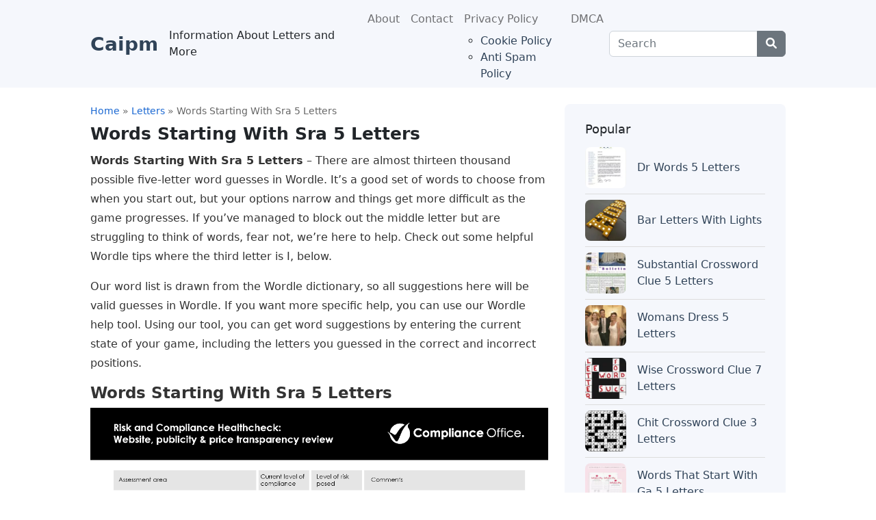

--- FILE ---
content_type: text/html; charset=UTF-8
request_url: https://caipm.org/letters/words-starting-with-sra-5-letters/
body_size: 25004
content:
<!DOCTYPE html>
<html lang="en-US" class="no-js">
<head><meta charset="UTF-8"><script type="pmdelayedscript" data-cfasync="false" data-no-optimize="1" data-no-defer="1" data-no-minify="1" data-rocketlazyloadscript="1">if(navigator.userAgent.match(/MSIE|Internet Explorer/i)||navigator.userAgent.match(/Trident\/7\..*?rv:11/i)){var href=document.location.href;if(!href.match(/[?&]nowprocket/)){if(href.indexOf("?")==-1){if(href.indexOf("#")==-1){document.location.href=href+"?nowprocket=1"}else{document.location.href=href.replace("#","?nowprocket=1#")}}else{if(href.indexOf("#")==-1){document.location.href=href+"&nowprocket=1"}else{document.location.href=href.replace("#","&nowprocket=1#")}}}}</script><script type="pmdelayedscript" data-cfasync="false" data-no-optimize="1" data-no-defer="1" data-no-minify="1" data-rocketlazyloadscript="1">(()=>{class RocketLazyLoadScripts{constructor(){this.v="2.0.4",this.userEvents=["keydown","keyup","mousedown","mouseup","mousemove","mouseover","mouseout","touchmove","touchstart","touchend","touchcancel","wheel","click","dblclick","input"],this.attributeEvents=["onblur","onclick","oncontextmenu","ondblclick","onfocus","onmousedown","onmouseenter","onmouseleave","onmousemove","onmouseout","onmouseover","onmouseup","onmousewheel","onscroll","onsubmit"]}async t(){this.i(),this.o(),/iP(ad|hone)/.test(navigator.userAgent)&&this.h(),this.u(),this.l(this),this.m(),this.k(this),this.p(this),this._(),await Promise.all([this.R(),this.L()]),this.lastBreath=Date.now(),this.S(this),this.P(),this.D(),this.O(),this.M(),await this.C(this.delayedScripts.normal),await this.C(this.delayedScripts.defer),await this.C(this.delayedScripts.async),await this.T(),await this.F(),await this.j(),await this.A(),window.dispatchEvent(new Event("rocket-allScriptsLoaded")),this.everythingLoaded=!0,this.lastTouchEnd&&await new Promise(t=>setTimeout(t,500-Date.now()+this.lastTouchEnd)),this.I(),this.H(),this.U(),this.W()}i(){this.CSPIssue=sessionStorage.getItem("rocketCSPIssue"),document.addEventListener("securitypolicyviolation",t=>{this.CSPIssue||"script-src-elem"!==t.violatedDirective||"data"!==t.blockedURI||(this.CSPIssue=!0,sessionStorage.setItem("rocketCSPIssue",!0))},{isRocket:!0})}o(){window.addEventListener("pageshow",t=>{this.persisted=t.persisted,this.realWindowLoadedFired=!0},{isRocket:!0}),window.addEventListener("pagehide",()=>{this.onFirstUserAction=null},{isRocket:!0})}h(){let t;function e(e){t=e}window.addEventListener("touchstart",e,{isRocket:!0}),window.addEventListener("touchend",function i(o){o.changedTouches[0]&&t.changedTouches[0]&&Math.abs(o.changedTouches[0].pageX-t.changedTouches[0].pageX)<10&&Math.abs(o.changedTouches[0].pageY-t.changedTouches[0].pageY)<10&&o.timeStamp-t.timeStamp<200&&(window.removeEventListener("touchstart",e,{isRocket:!0}),window.removeEventListener("touchend",i,{isRocket:!0}),"INPUT"===o.target.tagName&&"text"===o.target.type||(o.target.dispatchEvent(new TouchEvent("touchend",{target:o.target,bubbles:!0})),o.target.dispatchEvent(new MouseEvent("mouseover",{target:o.target,bubbles:!0})),o.target.dispatchEvent(new PointerEvent("click",{target:o.target,bubbles:!0,cancelable:!0,detail:1,clientX:o.changedTouches[0].clientX,clientY:o.changedTouches[0].clientY})),event.preventDefault()))},{isRocket:!0})}q(t){this.userActionTriggered||("mousemove"!==t.type||this.firstMousemoveIgnored?"keyup"===t.type||"mouseover"===t.type||"mouseout"===t.type||(this.userActionTriggered=!0,this.onFirstUserAction&&this.onFirstUserAction()):this.firstMousemoveIgnored=!0),"click"===t.type&&t.preventDefault(),t.stopPropagation(),t.stopImmediatePropagation(),"touchstart"===this.lastEvent&&"touchend"===t.type&&(this.lastTouchEnd=Date.now()),"click"===t.type&&(this.lastTouchEnd=0),this.lastEvent=t.type,t.composedPath&&t.composedPath()[0].getRootNode()instanceof ShadowRoot&&(t.rocketTarget=t.composedPath()[0]),this.savedUserEvents.push(t)}u(){this.savedUserEvents=[],this.userEventHandler=this.q.bind(this),this.userEvents.forEach(t=>window.addEventListener(t,this.userEventHandler,{passive:!1,isRocket:!0})),document.addEventListener("visibilitychange",this.userEventHandler,{isRocket:!0})}U(){this.userEvents.forEach(t=>window.removeEventListener(t,this.userEventHandler,{passive:!1,isRocket:!0})),document.removeEventListener("visibilitychange",this.userEventHandler,{isRocket:!0}),this.savedUserEvents.forEach(t=>{(t.rocketTarget||t.target).dispatchEvent(new window[t.constructor.name](t.type,t))})}m(){const t="return false",e=Array.from(this.attributeEvents,t=>"data-rocket-"+t),i="["+this.attributeEvents.join("],[")+"]",o="[data-rocket-"+this.attributeEvents.join("],[data-rocket-")+"]",s=(e,i,o)=>{o&&o!==t&&(e.setAttribute("data-rocket-"+i,o),e["rocket"+i]=new Function("event",o),e.setAttribute(i,t))};new MutationObserver(t=>{for(const n of t)"attributes"===n.type&&(n.attributeName.startsWith("data-rocket-")||this.everythingLoaded?n.attributeName.startsWith("data-rocket-")&&this.everythingLoaded&&this.N(n.target,n.attributeName.substring(12)):s(n.target,n.attributeName,n.target.getAttribute(n.attributeName))),"childList"===n.type&&n.addedNodes.forEach(t=>{if(t.nodeType===Node.ELEMENT_NODE)if(this.everythingLoaded)for(const i of[t,...t.querySelectorAll(o)])for(const t of i.getAttributeNames())e.includes(t)&&this.N(i,t.substring(12));else for(const e of[t,...t.querySelectorAll(i)])for(const t of e.getAttributeNames())this.attributeEvents.includes(t)&&s(e,t,e.getAttribute(t))})}).observe(document,{subtree:!0,childList:!0,attributeFilter:[...this.attributeEvents,...e]})}I(){this.attributeEvents.forEach(t=>{document.querySelectorAll("[data-rocket-"+t+"]").forEach(e=>{this.N(e,t)})})}N(t,e){const i=t.getAttribute("data-rocket-"+e);i&&(t.setAttribute(e,i),t.removeAttribute("data-rocket-"+e))}k(t){Object.defineProperty(HTMLElement.prototype,"onclick",{get(){return this.rocketonclick||null},set(e){this.rocketonclick=e,this.setAttribute(t.everythingLoaded?"onclick":"data-rocket-onclick","this.rocketonclick(event)")}})}S(t){function e(e,i){let o=e[i];e[i]=null,Object.defineProperty(e,i,{get:()=>o,set(s){t.everythingLoaded?o=s:e["rocket"+i]=o=s}})}e(document,"onreadystatechange"),e(window,"onload"),e(window,"onpageshow");try{Object.defineProperty(document,"readyState",{get:()=>t.rocketReadyState,set(e){t.rocketReadyState=e},configurable:!0}),document.readyState="loading"}catch(t){console.log("WPRocket DJE readyState conflict, bypassing")}}l(t){this.originalAddEventListener=EventTarget.prototype.addEventListener,this.originalRemoveEventListener=EventTarget.prototype.removeEventListener,this.savedEventListeners=[],EventTarget.prototype.addEventListener=function(e,i,o){o&&o.isRocket||!t.B(e,this)&&!t.userEvents.includes(e)||t.B(e,this)&&!t.userActionTriggered||e.startsWith("rocket-")||t.everythingLoaded?t.originalAddEventListener.call(this,e,i,o):(t.savedEventListeners.push({target:this,remove:!1,type:e,func:i,options:o}),"mouseenter"!==e&&"mouseleave"!==e||t.originalAddEventListener.call(this,e,t.savedUserEvents.push,o))},EventTarget.prototype.removeEventListener=function(e,i,o){o&&o.isRocket||!t.B(e,this)&&!t.userEvents.includes(e)||t.B(e,this)&&!t.userActionTriggered||e.startsWith("rocket-")||t.everythingLoaded?t.originalRemoveEventListener.call(this,e,i,o):t.savedEventListeners.push({target:this,remove:!0,type:e,func:i,options:o})}}J(t,e){this.savedEventListeners=this.savedEventListeners.filter(i=>{let o=i.type,s=i.target||window;return e!==o||t!==s||(this.B(o,s)&&(i.type="rocket-"+o),this.$(i),!1)})}H(){EventTarget.prototype.addEventListener=this.originalAddEventListener,EventTarget.prototype.removeEventListener=this.originalRemoveEventListener,this.savedEventListeners.forEach(t=>this.$(t))}$(t){t.remove?this.originalRemoveEventListener.call(t.target,t.type,t.func,t.options):this.originalAddEventListener.call(t.target,t.type,t.func,t.options)}p(t){let e;function i(e){return t.everythingLoaded?e:e.split(" ").map(t=>"load"===t||t.startsWith("load.")?"rocket-jquery-load":t).join(" ")}function o(o){function s(e){const s=o.fn[e];o.fn[e]=o.fn.init.prototype[e]=function(){return this[0]===window&&t.userActionTriggered&&("string"==typeof arguments[0]||arguments[0]instanceof String?arguments[0]=i(arguments[0]):"object"==typeof arguments[0]&&Object.keys(arguments[0]).forEach(t=>{const e=arguments[0][t];delete arguments[0][t],arguments[0][i(t)]=e})),s.apply(this,arguments),this}}if(o&&o.fn&&!t.allJQueries.includes(o)){const e={DOMContentLoaded:[],"rocket-DOMContentLoaded":[]};for(const t in e)document.addEventListener(t,()=>{e[t].forEach(t=>t())},{isRocket:!0});o.fn.ready=o.fn.init.prototype.ready=function(i){function s(){parseInt(o.fn.jquery)>2?setTimeout(()=>i.bind(document)(o)):i.bind(document)(o)}return"function"==typeof i&&(t.realDomReadyFired?!t.userActionTriggered||t.fauxDomReadyFired?s():e["rocket-DOMContentLoaded"].push(s):e.DOMContentLoaded.push(s)),o([])},s("on"),s("one"),s("off"),t.allJQueries.push(o)}e=o}t.allJQueries=[],o(window.jQuery),Object.defineProperty(window,"jQuery",{get:()=>e,set(t){o(t)}})}P(){const t=new Map;document.write=document.writeln=function(e){const i=document.currentScript,o=document.createRange(),s=i.parentElement;let n=t.get(i);void 0===n&&(n=i.nextSibling,t.set(i,n));const c=document.createDocumentFragment();o.setStart(c,0),c.appendChild(o.createContextualFragment(e)),s.insertBefore(c,n)}}async R(){return new Promise(t=>{this.userActionTriggered?t():this.onFirstUserAction=t})}async L(){return new Promise(t=>{document.addEventListener("DOMContentLoaded",()=>{this.realDomReadyFired=!0,t()},{isRocket:!0})})}async j(){return this.realWindowLoadedFired?Promise.resolve():new Promise(t=>{window.addEventListener("load",t,{isRocket:!0})})}M(){this.pendingScripts=[];this.scriptsMutationObserver=new MutationObserver(t=>{for(const e of t)e.addedNodes.forEach(t=>{"SCRIPT"!==t.tagName||t.noModule||t.isWPRocket||this.pendingScripts.push({script:t,promise:new Promise(e=>{const i=()=>{const i=this.pendingScripts.findIndex(e=>e.script===t);i>=0&&this.pendingScripts.splice(i,1),e()};t.addEventListener("load",i,{isRocket:!0}),t.addEventListener("error",i,{isRocket:!0}),setTimeout(i,1e3)})})})}),this.scriptsMutationObserver.observe(document,{childList:!0,subtree:!0})}async F(){await this.X(),this.pendingScripts.length?(await this.pendingScripts[0].promise,await this.F()):this.scriptsMutationObserver.disconnect()}D(){this.delayedScripts={normal:[],async:[],defer:[]},document.querySelectorAll("script[type$=rocketlazyloadscript]").forEach(t=>{t.hasAttribute("data-rocket-src")?t.hasAttribute("async")&&!1!==t.async?this.delayedScripts.async.push(t):t.hasAttribute("defer")&&!1!==t.defer||"module"===t.getAttribute("data-rocket-type")?this.delayedScripts.defer.push(t):this.delayedScripts.normal.push(t):this.delayedScripts.normal.push(t)})}async _(){await this.L();let t=[];document.querySelectorAll("script[type$=rocketlazyloadscript][data-rocket-src]").forEach(e=>{let i=e.getAttribute("data-rocket-src");if(i&&!i.startsWith("data:")){i.startsWith("//")&&(i=location.protocol+i);try{const o=new URL(i).origin;o!==location.origin&&t.push({src:o,crossOrigin:e.crossOrigin||"module"===e.getAttribute("data-rocket-type")})}catch(t){}}}),t=[...new Map(t.map(t=>[JSON.stringify(t),t])).values()],this.Y(t,"preconnect")}async G(t){if(await this.K(),!0!==t.noModule||!("noModule"in HTMLScriptElement.prototype))return new Promise(e=>{let i;function o(){(i||t).setAttribute("data-rocket-status","executed"),e()}try{if(navigator.userAgent.includes("Firefox/")||""===navigator.vendor||this.CSPIssue)i=document.createElement("script"),[...t.attributes].forEach(t=>{let e=t.nodeName;"type"!==e&&("data-rocket-type"===e&&(e="type"),"data-rocket-src"===e&&(e="src"),i.setAttribute(e,t.nodeValue))}),t.text&&(i.text=t.text),t.nonce&&(i.nonce=t.nonce),i.hasAttribute("src")?(i.addEventListener("load",o,{isRocket:!0}),i.addEventListener("error",()=>{i.setAttribute("data-rocket-status","failed-network"),e()},{isRocket:!0}),setTimeout(()=>{i.isConnected||e()},1)):(i.text=t.text,o()),i.isWPRocket=!0,t.parentNode.replaceChild(i,t);else{const i=t.getAttribute("data-rocket-type"),s=t.getAttribute("data-rocket-src");i?(t.type=i,t.removeAttribute("data-rocket-type")):t.removeAttribute("type"),t.addEventListener("load",o,{isRocket:!0}),t.addEventListener("error",i=>{this.CSPIssue&&i.target.src.startsWith("data:")?(console.log("WPRocket: CSP fallback activated"),t.removeAttribute("src"),this.G(t).then(e)):(t.setAttribute("data-rocket-status","failed-network"),e())},{isRocket:!0}),s?(t.fetchPriority="high",t.removeAttribute("data-rocket-src"),t.src=s):t.src="data:text/javascript;base64,"+window.btoa(unescape(encodeURIComponent(t.text)))}}catch(i){t.setAttribute("data-rocket-status","failed-transform"),e()}});t.setAttribute("data-rocket-status","skipped")}async C(t){const e=t.shift();return e?(e.isConnected&&await this.G(e),this.C(t)):Promise.resolve()}O(){this.Y([...this.delayedScripts.normal,...this.delayedScripts.defer,...this.delayedScripts.async],"preload")}Y(t,e){this.trash=this.trash||[];let i=!0;var o=document.createDocumentFragment();t.forEach(t=>{const s=t.getAttribute&&t.getAttribute("data-rocket-src")||t.src;if(s&&!s.startsWith("data:")){const n=document.createElement("link");n.href=s,n.rel=e,"preconnect"!==e&&(n.as="script",n.fetchPriority=i?"high":"low"),t.getAttribute&&"module"===t.getAttribute("data-rocket-type")&&(n.crossOrigin=!0),t.crossOrigin&&(n.crossOrigin=t.crossOrigin),t.integrity&&(n.integrity=t.integrity),t.nonce&&(n.nonce=t.nonce),o.appendChild(n),this.trash.push(n),i=!1}}),document.head.appendChild(o)}W(){this.trash.forEach(t=>t.remove())}async T(){try{document.readyState="interactive"}catch(t){}this.fauxDomReadyFired=!0;try{await this.K(),this.J(document,"readystatechange"),document.dispatchEvent(new Event("rocket-readystatechange")),await this.K(),document.rocketonreadystatechange&&document.rocketonreadystatechange(),await this.K(),this.J(document,"DOMContentLoaded"),document.dispatchEvent(new Event("rocket-DOMContentLoaded")),await this.K(),this.J(window,"DOMContentLoaded"),window.dispatchEvent(new Event("rocket-DOMContentLoaded"))}catch(t){console.error(t)}}async A(){try{document.readyState="complete"}catch(t){}try{await this.K(),this.J(document,"readystatechange"),document.dispatchEvent(new Event("rocket-readystatechange")),await this.K(),document.rocketonreadystatechange&&document.rocketonreadystatechange(),await this.K(),this.J(window,"load"),window.dispatchEvent(new Event("rocket-load")),await this.K(),window.rocketonload&&window.rocketonload(),await this.K(),this.allJQueries.forEach(t=>t(window).trigger("rocket-jquery-load")),await this.K(),this.J(window,"pageshow");const t=new Event("rocket-pageshow");t.persisted=this.persisted,window.dispatchEvent(t),await this.K(),window.rocketonpageshow&&window.rocketonpageshow({persisted:this.persisted})}catch(t){console.error(t)}}async K(){Date.now()-this.lastBreath>45&&(await this.X(),this.lastBreath=Date.now())}async X(){return document.hidden?new Promise(t=>setTimeout(t)):new Promise(t=>requestAnimationFrame(t))}B(t,e){return e===document&&"readystatechange"===t||(e===document&&"DOMContentLoaded"===t||(e===window&&"DOMContentLoaded"===t||(e===window&&"load"===t||e===window&&"pageshow"===t)))}static run(){(new RocketLazyLoadScripts).t()}}RocketLazyLoadScripts.run()})();</script>
	
	<meta name="viewport" content="width=device-width">
	<link rel="profile" href="//gmpg.org/xfn/11">
	
	<title>Words Starting With Sra 5 Letters &#8211; Caipm</title><link rel="preload" href="https://caipm.org/wp-content/cache/perfmatters/caipm.org/css/post.used.css" as="style" /><link rel="stylesheet" id="perfmatters-used-css" href="https://caipm.org/wp-content/cache/perfmatters/caipm.org/css/post.used.css" media="all" />
<meta name='robots' content='max-image-preview:large, max-snippet:-1, max-video-preview:-1' />
	<style>img:is([sizes="auto" i], [sizes^="auto," i]) { contain-intrinsic-size: 3000px 1500px }</style>
	<link rel="canonical" href="https://caipm.org/letters/words-starting-with-sra-5-letters/">
<meta name="description" content="Words Starting With Sra 5 Letters - There are almost thirteen thousand possible five-letter word guesses in Wordle. It&#039;s a good set of words to choose from when">
<meta property="og:title" content="Words Starting With Sra 5 Letters &#8211; Caipm">
<meta property="og:type" content="article">
<meta property="og:image" content="https://caipm.org/wp-content/uploads/words-starting-with-sra-5-letters_f81b22aef.jpg">
<meta property="og:image:width" content="800">
<meta property="og:image:height" content="565">
<meta property="og:image:alt" content="words-starting-with-sra-5-letters_f81b22aef.jpg">
<meta property="og:description" content="Words Starting With Sra 5 Letters - There are almost thirteen thousand possible five-letter word guesses in Wordle. It&#039;s a good set of words to choose from when">
<meta property="og:url" content="https://caipm.org/letters/words-starting-with-sra-5-letters/">
<meta property="og:locale" content="en_US">
<meta property="og:site_name" content="Caipm">
<meta property="article:published_time" content="2022-10-16T21:57:04-04:00">
<meta property="article:modified_time" content="2022-10-16T21:57:04-04:00">
<meta property="og:updated_time" content="2022-10-16T21:57:04-04:00">
<meta property="article:section" content="Letters">
<link rel="stylesheet" id="wp-block-library-css" type="text/css" media="all" data-pmdelayedstyle="https://caipm.org/wp-includes/css/dist/block-library/style.min.css?ver=6.8.3">
<style id='wp-block-library-theme-inline-css' type='text/css'>
.wp-block-audio :where(figcaption){color:#555;font-size:13px;text-align:center}.is-dark-theme .wp-block-audio :where(figcaption){color:#ffffffa6}.wp-block-audio{margin:0 0 1em}.wp-block-code{border:1px solid #ccc;border-radius:4px;font-family:Menlo,Consolas,monaco,monospace;padding:.8em 1em}.wp-block-embed :where(figcaption){color:#555;font-size:13px;text-align:center}.is-dark-theme .wp-block-embed :where(figcaption){color:#ffffffa6}.wp-block-embed{margin:0 0 1em}.blocks-gallery-caption{color:#555;font-size:13px;text-align:center}.is-dark-theme .blocks-gallery-caption{color:#ffffffa6}:root :where(.wp-block-image figcaption){color:#555;font-size:13px;text-align:center}.is-dark-theme :root :where(.wp-block-image figcaption){color:#ffffffa6}.wp-block-image{margin:0 0 1em}.wp-block-pullquote{border-bottom:4px solid;border-top:4px solid;color:currentColor;margin-bottom:1.75em}.wp-block-pullquote cite,.wp-block-pullquote footer,.wp-block-pullquote__citation{color:currentColor;font-size:.8125em;font-style:normal;text-transform:uppercase}.wp-block-quote{border-left:.25em solid;margin:0 0 1.75em;padding-left:1em}.wp-block-quote cite,.wp-block-quote footer{color:currentColor;font-size:.8125em;font-style:normal;position:relative}.wp-block-quote:where(.has-text-align-right){border-left:none;border-right:.25em solid;padding-left:0;padding-right:1em}.wp-block-quote:where(.has-text-align-center){border:none;padding-left:0}.wp-block-quote.is-large,.wp-block-quote.is-style-large,.wp-block-quote:where(.is-style-plain){border:none}.wp-block-search .wp-block-search__label{font-weight:700}.wp-block-search__button{border:1px solid #ccc;padding:.375em .625em}:where(.wp-block-group.has-background){padding:1.25em 2.375em}.wp-block-separator.has-css-opacity{opacity:.4}.wp-block-separator{border:none;border-bottom:2px solid;margin-left:auto;margin-right:auto}.wp-block-separator.has-alpha-channel-opacity{opacity:1}.wp-block-separator:not(.is-style-wide):not(.is-style-dots){width:100px}.wp-block-separator.has-background:not(.is-style-dots){border-bottom:none;height:1px}.wp-block-separator.has-background:not(.is-style-wide):not(.is-style-dots){height:2px}.wp-block-table{margin:0 0 1em}.wp-block-table td,.wp-block-table th{word-break:normal}.wp-block-table :where(figcaption){color:#555;font-size:13px;text-align:center}.is-dark-theme .wp-block-table :where(figcaption){color:#ffffffa6}.wp-block-video :where(figcaption){color:#555;font-size:13px;text-align:center}.is-dark-theme .wp-block-video :where(figcaption){color:#ffffffa6}.wp-block-video{margin:0 0 1em}:root :where(.wp-block-template-part.has-background){margin-bottom:0;margin-top:0;padding:1.25em 2.375em}
</style>
<style id='classic-theme-styles-inline-css' type='text/css'>
/*! This file is auto-generated */
.wp-block-button__link{color:#fff;background-color:#32373c;border-radius:9999px;box-shadow:none;text-decoration:none;padding:calc(.667em + 2px) calc(1.333em + 2px);font-size:1.125em}.wp-block-file__button{background:#32373c;color:#fff;text-decoration:none}
</style>
<link rel="stylesheet" id="toc-screen-css" type="text/css" media="all" data-pmdelayedstyle="https://caipm.org/wp-content/plugins/table-of-contents-plus/screen.min.css?ver=2411.1">
<link data-minify="1" rel="stylesheet" id="all-awesome-css" type="text/css" media="all" data-pmdelayedstyle="https://caipm.org/wp-content/cache/min/1/wp-content/themes/seoelite/assets/vendor/fontawesome/css/all.css?ver=1750386571">
<link data-minify="1" rel="stylesheet" id="bootstrap-css" type="text/css" media="all" data-pmdelayedstyle="https://caipm.org/wp-content/cache/min/1/wp-content/themes/seoelite/assets/vendor/bootstrap/css/bootstrap.css?ver=1750386571">
<link data-minify="1" rel="stylesheet" id="seoelite-template-css" type="text/css" media="all" data-pmdelayedstyle="https://caipm.org/wp-content/cache/min/1/wp-content/themes/seoelite/assets/css/template.css?ver=1750386571">
<style id='rocket-lazyload-inline-css' type='text/css'>
.rll-youtube-player{position:relative;padding-bottom:56.23%;height:0;overflow:hidden;max-width:100%;}.rll-youtube-player:focus-within{outline: 2px solid currentColor;outline-offset: 5px;}.rll-youtube-player iframe{position:absolute;top:0;left:0;width:100%;height:100%;z-index:100;background:0 0}.rll-youtube-player img{bottom:0;display:block;left:0;margin:auto;max-width:100%;width:100%;position:absolute;right:0;top:0;border:none;height:auto;-webkit-transition:.4s all;-moz-transition:.4s all;transition:.4s all}.rll-youtube-player img:hover{-webkit-filter:brightness(75%)}.rll-youtube-player .play{height:100%;width:100%;left:0;top:0;position:absolute;background:url(https://caipm.org/wp-content/plugins/wp-rocket/assets/img/youtube.png) no-repeat center;background-color: transparent !important;cursor:pointer;border:none;}.wp-embed-responsive .wp-has-aspect-ratio .rll-youtube-player{position:absolute;padding-bottom:0;width:100%;height:100%;top:0;bottom:0;left:0;right:0}
</style>
<script type="rocketlazyloadscript" data-rocket-type="text/javascript" data-rocket-src="https://caipm.org/wp-includes/js/jquery/jquery.min.js?ver=3.7.1" id="jquery-core-js" data-rocket-defer defer></script>
<link href="[data-uri]" rel="icon" type="image/x-icon" />

<!-- Schema Rating Bintang Ajaib-Bibit.WS -->
<script type="application/ld+json">{
	"@context": "https://schema.org/",
	"@type": "Book",
	"name": "Words Starting With Sra 5 Letters",
	"aggregateRating": {
		"@type": "AggregateRating",
		"ratingValue": "4.7",
		"ratingCount": "1422",
		"bestRating": "5",
		"worstRating": "1"
	}
}
</script>
	<noscript><style id="rocket-lazyload-nojs-css">.rll-youtube-player, [data-lazy-src]{display:none !important;}</style></noscript><noscript><style>.perfmatters-lazy[data-src]{display:none !important;}</style></noscript><style>.perfmatters-lazy-youtube{position:relative;width:100%;max-width:100%;height:0;padding-bottom:56.23%;overflow:hidden}.perfmatters-lazy-youtube img{position:absolute;top:0;right:0;bottom:0;left:0;display:block;width:100%;max-width:100%;height:auto;margin:auto;border:none;cursor:pointer;transition:.5s all;-webkit-transition:.5s all;-moz-transition:.5s all}.perfmatters-lazy-youtube img:hover{-webkit-filter:brightness(75%)}.perfmatters-lazy-youtube .play{position:absolute;top:50%;left:50%;right:auto;width:68px;height:48px;margin-left:-34px;margin-top:-24px;background:url(https://caipm.org/wp-content/plugins/perfmatters/img/youtube.svg) no-repeat;background-position:center;background-size:cover;pointer-events:none;filter:grayscale(1)}.perfmatters-lazy-youtube:hover .play{filter:grayscale(0)}.perfmatters-lazy-youtube iframe{position:absolute;top:0;left:0;width:100%;height:100%;z-index:99}.wp-has-aspect-ratio .wp-block-embed__wrapper{position:relative;}.wp-has-aspect-ratio .perfmatters-lazy-youtube{position:absolute;top:0;right:0;bottom:0;left:0;width:100%;height:100%;padding-bottom:0}.perfmatters-lazy.pmloaded,.perfmatters-lazy.pmloaded>img,.perfmatters-lazy>img.pmloaded,.perfmatters-lazy[data-ll-status=entered]{animation:500ms pmFadeIn}@keyframes pmFadeIn{0%{opacity:0}100%{opacity:1}}body .perfmatters-lazy-css-bg:not([data-ll-status=entered]),body .perfmatters-lazy-css-bg:not([data-ll-status=entered]) *,body .perfmatters-lazy-css-bg:not([data-ll-status=entered])::before,body .perfmatters-lazy-css-bg:not([data-ll-status=entered])::after,body .perfmatters-lazy-css-bg:not([data-ll-status=entered]) *::before,body .perfmatters-lazy-css-bg:not([data-ll-status=entered]) *::after{background-image:none!important;will-change:transform;transition:opacity 0.025s ease-in,transform 0.025s ease-in!important;}</style><meta name="generator" content="WP Rocket 3.20.0.2" data-wpr-features="wpr_delay_js wpr_defer_js wpr_minify_js wpr_lazyload_images wpr_lazyload_iframes wpr_minify_css wpr_preload_links" /></head>
<body>
	<header id="elite-header" itemscope="itemscope" itemtype="http://schema.org/WPHeader" >
		<nav class="navbar navbar-expand-lg navbar-default">
			<div data-rocket-location-hash="c2b2a1461d8b94e639cd80a05325878c" class="container">
    					                            <a class="navbar-brand" href="https://caipm.org" title="Caipm" rel="home"><h1>Caipm</h1></a> <span class="visible-lg d-none d-md-block">Information About Letters and More</span>
    					                
        		<button class="navbar-toggler" type="button" data-bs-toggle="collapse" data-bs-target="#navbarSupportedContent" aria-controls="navbarSupportedContent" aria-expanded="false" aria-label="Toggle navigation">
                  <span class="navbar-toggler-icon"></span>
                </button>

				<div id="navbarSupportedContent" class="collapse navbar-collapse">
					<ul id="menu-menu-atas" class="navbar-nav ms-auto me-auto"><li itemscope="itemscope" itemtype="https://www.schema.org/SiteNavigationElement" id="menu-item-460" class="menu-item menu-item-type-post_type menu-item-object-page nav-item menu-item-460"><a title="About" href="https://caipm.org/about/" class="nav-link">About</a></li>
<li itemscope="itemscope" itemtype="https://www.schema.org/SiteNavigationElement" id="menu-item-149" class="menu-item menu-item-type-post_type menu-item-object-page nav-item menu-item-149"><a title="Contact" href="https://caipm.org/contact/" class="nav-link">Contact</a></li>
<li itemscope="itemscope" itemtype="https://www.schema.org/SiteNavigationElement" id="menu-item-126" class="menu-item menu-item-type-post_type menu-item-object-page menu-item-privacy-policy menu-item-has-children nav-item menu-item-126 dropdown"><a title="Privacy Policy" href="#" data-bs-toggle="dropdown" class="nav-link dropdown-toggle" aria-expanded="false">Privacy Policy <span class="caret"></span></a><ul role="menu" class="dropdown-menu"><li itemscope="itemscope" itemtype="https://www.schema.org/SiteNavigationElement" id="menu-item-464" class="menu-item menu-item-type-post_type menu-item-object-page menu-item-464"><a title="Cookie Policy" href="https://caipm.org/cookie-policy/" class="dropdown-item">Cookie Policy</a></li>
<li itemscope="itemscope" itemtype="https://www.schema.org/SiteNavigationElement" id="menu-item-461" class="menu-item menu-item-type-post_type menu-item-object-page menu-item-461"><a title="Anti Spam Policy" href="https://caipm.org/anti-spam-policy/" class="dropdown-item">Anti Spam Policy</a></li>
</ul>
</li>
<li itemscope="itemscope" itemtype="https://www.schema.org/SiteNavigationElement" id="menu-item-462" class="menu-item menu-item-type-post_type menu-item-object-page nav-item menu-item-462"><a title="DMCA" href="https://caipm.org/digital-millennium-copyright-act-notice/" class="nav-link">DMCA</a></li>
</ul>							<form class="search-form my-2 my-lg-0" role="search" method="get" action="https://caipm.org/">
								<div class="input-group">
									<input type="text" name="s" class="form-control" placeholder="Search" title="Search" />
									<input type="hidden" name="post_type" value="post" class="post_type" />
									<button type="submit" aria-label="Center Align" class="btn btn-secondary"><i class="fa-solid fa-magnifying-glass"></i></button>
								</div>
							</form>
				</div><!-- /.navbar-collapse -->
			</div><!-- /.container -->
		</nav><!-- /#header -->
	</header>	<!-- .site-header -->
	
	<div data-rocket-location-hash="b899fecf95b65555684c166c7f1b6a3a" id="elite-main-content" class="mt-4"><section data-rocket-location-hash="7392fd93e320c670dc8d4701b7ce9e01" id="main-container" class="container">
	
	<div data-rocket-location-hash="5af47f6829f724b092e5b844a38e0bc1" class="row">
		<div id="main-content" class="col-sm-12 col-md-8 col-xs-12">
					<article id="post-9123">

<div class="breadcrumbs-artikel" itemscope itemtype="http://schema.org/BreadcrumbList"><span itemprop="itemListElement" itemscope itemtype="http://schema.org/ListItem"><a class="breadcrumbs__link" href="https://caipm.org/" itemprop="item"><span itemprop="name">Home</span></a><meta itemprop="position" content="1" /></span><span class="breadcrumbs__separator"> » </span><span itemprop="itemListElement" itemscope itemtype="http://schema.org/ListItem"><a class="breadcrumbs__link" href="https://caipm.org/category/letters/" itemprop="item"><span itemprop="name">Letters</span></a><meta itemprop="position" content="2" /></span><span class="breadcrumbs__separator"> » </span><span class="breadcrumbs__current">Words Starting With Sra 5 Letters</span></div><!-- .breadcrumbs -->
    
<div class="header-artikel">
            <h1 class="entry-title">Words Starting With Sra 5 Letters</h1>
    </div>            <div class="detail-artikel">
                        <p><strong>Words Starting With Sra 5 Letters</strong> &#8211; There are almost thirteen thousand possible five-letter word guesses in Wordle. It&#8217;s a good set of words to choose from when you start out, but your options narrow and things get more difficult as the game progresses. If you&#8217;ve managed to block out the middle letter but are struggling to think of words, fear not, we&#8217;re here to help. Check out some helpful Wordle tips where the third letter is I, below.</p>
<p>Our word list is drawn from the Wordle dictionary, so all suggestions here will be valid guesses in Wordle. If you want more specific help, you can use our Wordle help tool. Using our tool, you can get word suggestions by entering the current state of your game, including the letters you guessed in the correct and incorrect positions.</p>
<h2>Words Starting With Sra 5 Letters</h2>
<p><img decoding="async" src="data:image/svg+xml,%3Csvg%20xmlns='http://www.w3.org/2000/svg'%20viewBox='0%200%200%200'%3E%3C/svg%3E" alt="Words Starting With Sra 5 Letters" title="Words Starting With Sra 5 Letters" style="width:100%;text-align:center" data-lazy-src="https://i3.wp.com/complianceoffice.co.uk/wp-content/uploads/2021/08/SRA-Price-Transparency-extract-image.png?strip=all" /><noscript><img decoding="async" src="https://i3.wp.com/complianceoffice.co.uk/wp-content/uploads/2021/08/SRA-Price-Transparency-extract-image.png?strip=all" alt="Words Starting With Sra 5 Letters" title="Words Starting With Sra 5 Letters" style="width:100%;text-align:center" /></noscript></p>
<p>There are 1051 five letters with I in the middle that you can use in Wordle. Here is our full list:</p>
<h3>A Well‐rounded Diet: Fueling Children&#8217;s Vocabulary Development</h3>
<p>Not all words are created equal when it comes to Wordle. There are methods you can use to choose the best word from the suggestions above. The general rule is to choose words that have the most popular vowels and consonants. Also, it&#8217;s good to avoid words that have duplicate letters. You can use our Wordle Starter Word Guide to help you.</p>
<p>We hope our list of five letter words with I in the Middle will help you with your Wordle game and help you discover the word of the day. Check out some other helpful Wordle tips for future daily puzzles. It seems like almost everyone is playing Wordle these days. Software engineer Josh Wardle created the puzzle game sometime last year for him and his partner to enjoy, but after sharing it with family members, he decided to take Wordle public in October. Since then, the game has attracted millions of players worldwide, prompting the &#8220;New York Times&#8221; to acquire the game for a hefty price in January. Over the past few weeks, it has become so popular that fans have created their own versions of the game based on their favorite artists, TV shows or movies. For example, if you&#8217;re a member of the BTS ARMY, you can play BTS Wordle, which features words inspired by the K-pop group. Good news, Swifties: There&#8217;s also a Taylor Swift version of Wordle called Taylordle.</p>
<div style="clear:both; margin-top:0em; margin-bottom:1em;"><a href="https://caipm.org/letters/how-to-type-letters-on-keypad/" target="_blank" rel="dofollow" class="uf88c66af549f7ecea030eefeaeffa824"><!-- INLINE RELATED POSTS 1/3 //--><style> .uf88c66af549f7ecea030eefeaeffa824 { padding:0px; margin: 0; padding-top:1em!important; padding-bottom:1em!important; width:100%; display: block; font-weight:bold; background-color:#eaeaea; border:0!important; border-left:4px solid #34495E!important; text-decoration:none; } .uf88c66af549f7ecea030eefeaeffa824:active, .uf88c66af549f7ecea030eefeaeffa824:hover { opacity: 1; transition: opacity 250ms; webkit-transition: opacity 250ms; text-decoration:none; } .uf88c66af549f7ecea030eefeaeffa824 { transition: background-color 250ms; webkit-transition: background-color 250ms; opacity: 1; transition: opacity 250ms; webkit-transition: opacity 250ms; } .uf88c66af549f7ecea030eefeaeffa824 .ctaText { font-weight:bold; color:#464646; text-decoration:none; font-size: 16px; } .uf88c66af549f7ecea030eefeaeffa824 .postTitle { color:#000000; text-decoration: underline!important; font-size: 16px; } .uf88c66af549f7ecea030eefeaeffa824:hover .postTitle { text-decoration: underline!important; } </style><div style="padding-left:1em; padding-right:1em;"><span class="ctaText">See Also</span>&nbsp; <span class="postTitle">How To Type Letters On Keypad</span></div></a></div><p>Like the original version, Taylordle requires players to correctly guess a five-letter word in six tries. When they enter a guess, the tiles will turn green to let them know a letter is in the right place, yellow if a letter is in the wrong place, and gray if a letter is not in today&#8217;s secret word. However, unlike the regular version of Wordle, Taylordle only features Swift-related words. They could reference one of their famous lyrics, song titles, Easter eggs, and more, as long as it&#8217;s a five-letter word.</p>
<p>If you&#8217;re stumped by today&#8217;s Daily Taylor Swift Wordle, here are 100+ five-letter words that can help you nail down today&#8217;s Taylordle answer.</p>
<h4>Leavenworth Elementary School</h4>
<p>110 5-Letter Words to Help You Get Today&#8217;s Taylor Swift Wordle Answer Originally Posted on Entertainment News</p>
<p>Megan Thee Stallion Megan Thee Stallion&#8217;s Emotional &#8216;Anxiety&#8217; Performance On &#8216;SNL&#8217; Has Twitter Praising Sabienna Bowman Rapper 11 hours ago</p>
<p>Harry Styles Beto O&#8217;Rourke thanks Harry Styles for his support: &#8216;I&#8217;m so grateful to him&#8217; by Sabienna Bowman 1 day ago</p>
<p><img decoding="async" src="data:image/svg+xml,%3Csvg%20xmlns='http://www.w3.org/2000/svg'%20viewBox='0%200%200%200'%3E%3C/svg%3E" alt="Words Starting With Sra 5 Letters" title="Words Starting With Sra 5 Letters" style="width:100%;text-align:center" data-lazy-src="https://i2.wp.com/dfzljdn9uc3pi.cloudfront.net/2022/13913/1/fig-1-full.png?strip=all" /><noscript><img decoding="async" src="https://i2.wp.com/dfzljdn9uc3pi.cloudfront.net/2022/13913/1/fig-1-full.png?strip=all" alt="Words Starting With Sra 5 Letters" title="Words Starting With Sra 5 Letters" style="width:100%;text-align:center" /></noscript></p>
<p>Nicki Minaj Nicki Minaj Called Out Grammys For Recategorizing &#8220;Super Freaky Girl&#8221; As Emily Oldenquist&#8217;s Pop 2 days ago</p>
<h2>Hamr: High Throughput Annotation Of Modified Ribonucleotides</h2>
<p>Music Austin City Limits Best Moments by Someone Who Was There by Yerin Kim 3 days ago</p>
<p>Bruno Mars Silk Sonic Pulls Out of 2023 Grammy Race: &#8216;We&#8217;d Be Crazy to Ask for Anything More&#8217; by Njera Perkins 3 days ago</p>
<p>Entertainment News First Look at Pete Davidson in New Real-Life Comedy Series &#8216;Bupkis&#8217; Kelsey Garcia 2 days ago</p>
<p>Entertainment News Nicki Minaj Calls Out Grammys For Recategorizing Emily Oldenquist&#8217;s &#8216;Super Freaky Girl&#8217; As Pop 2 days ago</p>
<h4>K 2 Complete Spanish Library</h4>
<p>Celebrity News Jhené Aiko and Big Sean Reveal They&#8217;re Expecting a Boy by Sabienna Bowman 2 days ago</p>
<p>Entertainment News Everything We Know About &#8216;Bridgerton&#8217; Season 3, Including New and Returning Cast Amanda Prahl 2 days ago</p>
<p>Entertainment News Keke Palmer&#8217;s Digital Network KeyTV Officially Has a Launch Date By Lindsay Kimble 3 days ago</p>
<p><img decoding="async" src="data:image/svg+xml,%3Csvg%20xmlns=&#039;http://www.w3.org/2000/svg&#039;%20width=&#039;0&#039;%20height=&#039;0&#039;%20viewBox=&#039;0%200%200%200&#039;%3E%3C/svg%3E" alt="Words Starting With Sra 5 Letters" title="Words Starting With Sra 5 Letters" style="width:100%;text-align:center" data-lazy-src="https://i3.wp.com/i.ytimg.com/vi/zFtemis0qIQ/maxresdefault.jpg?strip=all" class="perfmatters-lazy" data-src="data:image/svg+xml,%3Csvg%20xmlns=&#039;http://www.w3.org/2000/svg&#039;%20viewBox=&#039;0%200%200%200&#039;%3E%3C/svg%3E" /><noscript><img decoding="async" src="data:image/svg+xml,%3Csvg%20xmlns='http://www.w3.org/2000/svg'%20viewBox='0%200%200%200'%3E%3C/svg%3E" alt="Words Starting With Sra 5 Letters" title="Words Starting With Sra 5 Letters" style="width:100%;text-align:center" data-lazy-src="https://i3.wp.com/i.ytimg.com/vi/zFtemis0qIQ/maxresdefault.jpg?strip=all" /></noscript><noscript><img decoding="async" src="https://i3.wp.com/i.ytimg.com/vi/zFtemis0qIQ/maxresdefault.jpg?strip=all" alt="Words Starting With Sra 5 Letters" title="Words Starting With Sra 5 Letters" style="width:100%;text-align:center" /></noscript></p>
<p>Fitness Meghan Markle, Constance Wu Explore How the Term &#8216;Hysteria&#8217; Silences Women by Sara Youngblood Gregory 3 days ago Open Access Policy Institutional Open Access Program Special Issues Guidelines Editorial Process Research and Publishing Ethics Article Processing Positions Awards Testimonials</p>
<h4>Comparative Transcriptomics Reveals New Insights Into Melatonin Enhanced Drought Tolerance In Naked Oat Seedlings [peerj]</h4>
<p>All articles published by are immediately available worldwide under an open access license. No special permission is required to reuse all or part of the article published by , including figures and tables. For articles published under an open access Creative Common CC BY license, any part of the article may be reused without permission as long as the original article is clearly cited.</p>
<div style="clear:both; margin-top:0em; margin-bottom:1em;"><a href="https://caipm.org/letters/small-metal-letters-for-crafting/" target="_blank" rel="dofollow" class="u8e9e2cc35be212f1db363df3dde9cadb"><!-- INLINE RELATED POSTS 2/3 //--><style> .u8e9e2cc35be212f1db363df3dde9cadb { padding:0px; margin: 0; padding-top:1em!important; padding-bottom:1em!important; width:100%; display: block; font-weight:bold; background-color:#eaeaea; border:0!important; border-left:4px solid #34495E!important; text-decoration:none; } .u8e9e2cc35be212f1db363df3dde9cadb:active, .u8e9e2cc35be212f1db363df3dde9cadb:hover { opacity: 1; transition: opacity 250ms; webkit-transition: opacity 250ms; text-decoration:none; } .u8e9e2cc35be212f1db363df3dde9cadb { transition: background-color 250ms; webkit-transition: background-color 250ms; opacity: 1; transition: opacity 250ms; webkit-transition: opacity 250ms; } .u8e9e2cc35be212f1db363df3dde9cadb .ctaText { font-weight:bold; color:#464646; text-decoration:none; font-size: 16px; } .u8e9e2cc35be212f1db363df3dde9cadb .postTitle { color:#000000; text-decoration: underline!important; font-size: 16px; } .u8e9e2cc35be212f1db363df3dde9cadb:hover .postTitle { text-decoration: underline!important; } </style><div style="padding-left:1em; padding-right:1em;"><span class="ctaText">See Also</span>&nbsp; <span class="postTitle">Small Metal Letters For Crafting</span></div></a></div><p>Featured articles represent the most advanced research with significant potential for high impact in the field. Featured articles are submitted by invitation or individual recommendation from scientific editors and are peer-reviewed before publication.</p>
<p>The article may be an original research paper, a substantial and novel research study often involving several techniques or approaches, or a comprehensive review paper with concise and accurate updates on the latest developments in the field that systematically reviews the most interesting advances in the scientific field. literature This type of work provides a perspective on future research directions or possible applications.</p>
<p>Editor&#8217;s Choice articles are based on recommendations from scientific journal editors around the world. The editors select a small number of articles recently published in the journal that they believe will be of particular interest to the authors or important in the field. The aim is to provide a snapshot of some of the most interesting work published in the various research areas of the journal.</p>
<h4>Nonprofit Job Opportunities</h4>
<p>Received: April 21, 2021 / Revised: June 14, 2021 / Accepted: June 17, 2021 / Published: June 22, 2021</p>
<p>In a classic study, Rushton and his colleagues presented a 20-item scale to assess people&#8217;s altruistic behavior: the Self-Report Altruism (SRA) scale. This article focuses on the development of a simplified 9-item scale, the 9-SRA scale, which describes the entire refinement and validation procedure through exploratory and confirmatory factor analysis. The 9-SRA shows adequate reliability and validity and represents a more parsimonious instrument for assessing altruism and for use in empirical studies focusing on human and prosocial behavior. The article discusses the advantages and possible applications of the new scale. See full text</p>
<p>Altruism; self-report altruism; SRA scale; altruistic behavior; altruistic personality; prosocial behavior; altruism of public television; self-report altruism; SRA scale; altruistic behavior; altruistic personality; prosocial behavior; public television</p>
<p><img decoding="async" src="data:image/svg+xml,%3Csvg%20xmlns=&#039;http://www.w3.org/2000/svg&#039;%20width=&#039;0&#039;%20height=&#039;0&#039;%20viewBox=&#039;0%200%200%200&#039;%3E%3C/svg%3E" alt="Words Starting With Sra 5 Letters" title="Words Starting With Sra 5 Letters" style="width:100%;text-align:center" data-lazy-src="https://i3.wp.com/media.wired.com/photos/61ef41fecdd4f18de04f5aca/2:3/w_1200,h_1800,c_limit/Gear-Wordle-Alternatives-1364267940.jpg?strip=all" class="perfmatters-lazy" data-src="data:image/svg+xml,%3Csvg%20xmlns=&#039;http://www.w3.org/2000/svg&#039;%20viewBox=&#039;0%200%200%200&#039;%3E%3C/svg%3E" /><noscript><img decoding="async" src="data:image/svg+xml,%3Csvg%20xmlns='http://www.w3.org/2000/svg'%20viewBox='0%200%200%200'%3E%3C/svg%3E" alt="Words Starting With Sra 5 Letters" title="Words Starting With Sra 5 Letters" style="width:100%;text-align:center" data-lazy-src="https://i3.wp.com/media.wired.com/photos/61ef41fecdd4f18de04f5aca/2:3/w_1200,h_1800,c_limit/Gear-Wordle-Alternatives-1364267940.jpg?strip=all" /></noscript><noscript><img decoding="async" src="https://i3.wp.com/media.wired.com/photos/61ef41fecdd4f18de04f5aca/2:3/w_1200,h_1800,c_limit/Gear-Wordle-Alternatives-1364267940.jpg?strip=all" alt="Words Starting With Sra 5 Letters" title="Words Starting With Sra 5 Letters" style="width:100%;text-align:center" /></noscript></p>
<p>This is an open access article distributed under the Creative Commons Attribution License that permits unrestricted use, distribution, and reproduction in any medium, provided the original work is properly cited.</p>
<div style="clear:both; margin-top:0em; margin-bottom:1em;"><a href="https://caipm.org/letters/words-ending-with-aute-5-letters/" target="_blank" rel="dofollow" class="u9293a4333db8a373a1ac94737359e7e0"><!-- INLINE RELATED POSTS 3/3 //--><style> .u9293a4333db8a373a1ac94737359e7e0 { padding:0px; margin: 0; padding-top:1em!important; padding-bottom:1em!important; width:100%; display: block; font-weight:bold; background-color:#eaeaea; border:0!important; border-left:4px solid #34495E!important; text-decoration:none; } .u9293a4333db8a373a1ac94737359e7e0:active, .u9293a4333db8a373a1ac94737359e7e0:hover { opacity: 1; transition: opacity 250ms; webkit-transition: opacity 250ms; text-decoration:none; } .u9293a4333db8a373a1ac94737359e7e0 { transition: background-color 250ms; webkit-transition: background-color 250ms; opacity: 1; transition: opacity 250ms; webkit-transition: opacity 250ms; } .u9293a4333db8a373a1ac94737359e7e0 .ctaText { font-weight:bold; color:#464646; text-decoration:none; font-size: 16px; } .u9293a4333db8a373a1ac94737359e7e0 .postTitle { color:#000000; text-decoration: underline!important; font-size: 16px; } .u9293a4333db8a373a1ac94737359e7e0:hover .postTitle { text-decoration: underline!important; } </style><div style="padding-left:1em; padding-right:1em;"><span class="ctaText">See Also</span>&nbsp; <span class="postTitle">Words Ending With Aute 5 Letters</span></div></a></div><h3>Darwinian Genomics And Diversity In The Tree Of Life</h3>
<p>Manzur, E.; Olavarrieta, S. The 9-SRA Scale: A Simplified 9-Items Version of the SRA Scale to Assess Altruism.</p>
<p>Manzur E, Olavarrieta S. The 9-SRA Scale: A Simplified 9-Items Version of the SRA Scale to Assess Altruism.</p>
<p>Manzur, Enrique and Sergio Olavarrieta. 2021. &#8220;The 9-SRA Scale: A Simplified 9-Item Version of the SRA Scale for Assessing Altruism&#8221;</p>
<p>Note that since the first issue of 2016, journals use article numbers instead of page numbers. See more details here.</p>
<h3>Letter Taylor Swift Words For Taylordle</h3>
<p>Zoom | East | As lines | Like rods | As Cartoon | As Surface | Previous scene | Next scene ki matra wale shabd class 1 से 3 ए उॉर अव की मत्र वाले शब्द का ज्ञान होना अती अच्छा है</p>
<p>Ee ki matra wale shabd आज हम class 1 to 3 अग्भी जाने वाले चोटी इ उुर बदी इ की मात्र वाले शब्ड का ज्ञान आग अग अर ee ki matra ke &#8230;</p>
<p>Aa ki matra wale shabd आज हम क्लास 1 से लेकर 3 तक भाषा को चोटे अ भादे आ की म मत्र वाले शब्द अग हम हम क्लास 1 से लेक्र 3 तक भाषा को चोटे अ भादे आ की म म टर्ज वाले शब्द अच्छा अर देखें सीजेंगे aa ki matra &#8230;</p>
<p><img decoding="async" src="data:image/svg+xml,%3Csvg%20xmlns=&#039;http://www.w3.org/2000/svg&#039;%20width=&#039;0&#039;%20height=&#039;0&#039;%20viewBox=&#039;0%200%200%200&#039;%3E%3C/svg%3E" alt="Words Starting With Sra 5 Letters" title="Words Starting With Sra 5 Letters" style="width:100%;text-align:center" data-lazy-src="https://i3.wp.com/www.gannett-cdn.com/presto/2022/09/13/USAT/321ded60-b58d-4a8c-aa5c-7f87bed3cae0-usat_xword_solutions_0916.jpg?strip=all" class="perfmatters-lazy" data-src="data:image/svg+xml,%3Csvg%20xmlns=&#039;http://www.w3.org/2000/svg&#039;%20viewBox=&#039;0%200%200%200&#039;%3E%3C/svg%3E" /><noscript><img decoding="async" src="data:image/svg+xml,%3Csvg%20xmlns='http://www.w3.org/2000/svg'%20viewBox='0%200%200%200'%3E%3C/svg%3E" alt="Words Starting With Sra 5 Letters" title="Words Starting With Sra 5 Letters" style="width:100%;text-align:center" data-lazy-src="https://i3.wp.com/www.gannett-cdn.com/presto/2022/09/13/USAT/321ded60-b58d-4a8c-aa5c-7f87bed3cae0-usat_xword_solutions_0916.jpg?strip=all" /></noscript><noscript><img decoding="async" src="https://i3.wp.com/www.gannett-cdn.com/presto/2022/09/13/USAT/321ded60-b58d-4a8c-aa5c-7f87bed3cae0-usat_xword_solutions_0916.jpg?strip=all" alt="Words Starting With Sra 5 Letters" title="Words Starting With Sra 5 Letters" style="width:100%;text-align:center" /></noscript></p>
<p>Paryayvachi shabd in hindi class 1 2 3 4 5 अज हम लेखेंगे संयावाची शब्द, जोकी से क्लास 1 से क्लास 10 के अग्जाम में अग्जाम में प्राष्ट पूष्टे पूर्ष&#8230;</p>
<h3>Sequencing Of The Arabidopsis Nor2 Reveals Its Distinct Organization And Tissue Specific Rrna Ribosomal Variants</h3>
<p>Verbs worksheet for class 1 2 3 4 5 We will practice Verbs worksheet Verbs worksheet for class 1 2 3 4 5 Verbs worksheet for class 1 He&#8230;</p>
<p>An Alphabet Worksheet We Will Practice Alphabets Worksheet A to Z An Alphabet Worksheet An Alphabet Worksheet A_ger A_imal A_surd Ab_ndon All_w Alt_r A_k Ab_ve Acc_pt Adv_ntage Aggr_ssive Al_rm Act_ve …</p>
<p>Verb to be worksheet, we will practice using the Is am are with to be Verb to be worksheet Is are verb worksheet for class 1 I ______ …</p>
<p>Hindi Worksheet for Class 2 हम आज संज्ञाय, सर्वनाम, लिंग, वृचन, अस्यान्याची, विलोम शब्द, तुकान्त शब्द, मत्राअं, अक्षार Hindi Worksheet for Class 2 अभ्या करेंड Hindi for Class 2 &#8230; . ..</p>
<h4>Inlander 11/28/2013 By The Inlander</h4>
<p>Alphabets in English Spanish French German Arabic we will practice English alphabets from a to z different languages ​​Spanish French German Arabic Alphabets in English Spanish French German</p>
<!-- RatingBintangAjaib --><!-- CONTENT END 1 -->
                                    </div>
                                                <div class="bagikan-artikel">
  <a class="btn btn-light btn-sm" data-bs-toggle="collapse" href="#collapseExample" role="button" aria-expanded="false" aria-controls="collapseExample">
    Bagikan artikel ini <i class="fas fa-share"></i>
  </a> 
</div>
<div class="collapse" id="collapseExample">
<div class="share-artikel pb-3 text-center">
			<a class="facebook" href="https://www.facebook.com/sharer.php?s=100&u=https://caipm.org/letters/words-starting-with-sra-5-letters/&i=" target="_blank" title="Bagikan ke Facebook">
				<i class="fa-brands fa-facebook-square"></i>
				Facebook			</a>
			<a class="twitter" href="https://twitter.com/intent/tweet?url=https://caipm.org/letters/words-starting-with-sra-5-letters/" target="_blank" title="Bagikan ke Twitter">
				<i class="fa-brands fa-twitter-square"></i>
				Twitter			</a>
			<a class="whatsapp" href='whatsapp://send?text=Words+Starting+With+Sra+5+Letters https%3A%2F%2Fcaipm.org%2Fletters%2Fwords-starting-with-sra-5-letters%2F' target="_blank" title="Bagikan ke Whatsapp">
				<i class="fa-brands fa-whatsapp"></i>
				Whatsapp			</a>
</div>
</div>                        
<div class="author-artikel">
	<div class="d-flex align-items-center">
		<div class="flex-shrink-0">
			<img alt="info" src="data:image/svg+xml,%3Csvg%20xmlns=&#039;http://www.w3.org/2000/svg&#039;%20width=&#039;80&#039;%20height=&#039;80&#039;%20viewBox=&#039;0%200%2080%2080&#039;%3E%3C/svg%3E" data-lazy-srcset="https://secure.gravatar.com/avatar/db00dd0d2c00d74a0a05e79db475d57a8dd4999a933ea2ccfad292ffa86c8d4d?s=160&#038;d=mm&#038;r=g 2x" class="avatar avatar-80 photo perfmatters-lazy" height="80" width="80" decoding="async" data-lazy-src="https://secure.gravatar.com/avatar/db00dd0d2c00d74a0a05e79db475d57a8dd4999a933ea2ccfad292ffa86c8d4d?s=80&#038;d=mm&#038;r=g" data-src="data:image/svg+xml,%3Csvg%20xmlns=&#039;http://www.w3.org/2000/svg&#039;%20viewBox=&#039;0%200%2080%2080&#039;%3E%3C/svg%3E" /><noscript><img alt='info' src="data:image/svg+xml,%3Csvg%20xmlns='http://www.w3.org/2000/svg'%20viewBox='0%200%2080%2080'%3E%3C/svg%3E" data-lazy-srcset='https://secure.gravatar.com/avatar/db00dd0d2c00d74a0a05e79db475d57a8dd4999a933ea2ccfad292ffa86c8d4d?s=160&#038;d=mm&#038;r=g 2x' class='avatar avatar-80 photo' height='80' width='80' decoding='async' data-lazy-src="https://secure.gravatar.com/avatar/db00dd0d2c00d74a0a05e79db475d57a8dd4999a933ea2ccfad292ffa86c8d4d?s=80&#038;d=mm&#038;r=g"/></noscript><noscript><img alt='info' src='https://secure.gravatar.com/avatar/db00dd0d2c00d74a0a05e79db475d57a8dd4999a933ea2ccfad292ffa86c8d4d?s=80&#038;d=mm&#038;r=g' srcset='https://secure.gravatar.com/avatar/db00dd0d2c00d74a0a05e79db475d57a8dd4999a933ea2ccfad292ffa86c8d4d?s=160&#038;d=mm&#038;r=g 2x' class='avatar avatar-80 photo' height='80' width='80' decoding='async'/></noscript>		</div>
		<!-- .author-avatar -->
		<div class="flex-grow-1 ms-3">
			<strong class="author-title">
				<a href="https://caipm.org/author/fanyputraa/">
					Devano Mahardika				</a>
			</strong>
			<p class="author-deskripsi small">
			                    Halo, Saya adalah penulis artikel dengan judul <strong><u><a href="https://caipm.org/letters/words-starting-with-sra-5-letters/" title="Words Starting With Sra 5 Letters">Words Starting With Sra 5 Letters</a></u></strong> yang dipublish pada October 16, 2022 di website <strong><u><a href="https://caipm.org" title="Caipm" rel="home">Caipm</a></u></strong>
                            </p>
		</div>
	</div>
</div>                        
	<nav class="navigation post-navigation" aria-label="Posts">
		<h4 class="screen-reader-text">Post navigation</h2>
		<div class="nav-links"><div class="nav-previous"><a href="https://caipm.org/letters/how-to-view-letters-of-recommendation-on-naviance/" rel="prev"><div class="inner"><div class="navi">«Previous Post</div><span class="title-direct">How To View Letters Of Recommendation On Naviance</span></div></a></div><div class="nav-next"><a href="https://caipm.org/letters/bubble-letters-and-numbers/" rel="next"><div class="inner"><div class="navi">Next Post»</div><span class="title-direct">Bubble Letters And Numbers</span></div></a></div></div>
	</nav>            <div class="terkait-artikel">
        <h2>Artikel <span>Terkait</span></h2>
        <div class="related-posts-content ">
                                <article class="list-artikel">
    <div class="d-flex align-items-center">
        
                    <div class="flex-shrink-0">
                <a href="https://caipm.org/letters/dr-words-5-letters/" title="Dr Words 5 Letters">
                    <img width="100" height="100" src="data:image/svg+xml,%3Csvg%20xmlns=&#039;http://www.w3.org/2000/svg&#039;%20width=&#039;100&#039;%20height=&#039;100&#039;%20viewBox=&#039;0%200%20100%20100&#039;%3E%3C/svg%3E" class="attachment-100x100 size-100x100 wp-post-image perfmatters-lazy" alt="Dr words 5 letters 25e829029.jpg" decoding="async" data-lazy-src="https://caipm.org/wp-content/uploads/dr-words-5-letters_25e829029-150x150.jpg" data-src="data:image/svg+xml,%3Csvg%20xmlns=&#039;http://www.w3.org/2000/svg&#039;%20viewBox=&#039;0%200%20100%20100&#039;%3E%3C/svg%3E" /><noscript><img width="100" height="100" src="data:image/svg+xml,%3Csvg%20xmlns='http://www.w3.org/2000/svg'%20viewBox='0%200%20100%20100'%3E%3C/svg%3E" class="attachment-100x100 size-100x100 wp-post-image" alt="Dr words 5 letters 25e829029.jpg" decoding="async" data-lazy-src="https://caipm.org/wp-content/uploads/dr-words-5-letters_25e829029-150x150.jpg" /></noscript><noscript><img width="100" height="100" src="https://caipm.org/wp-content/uploads/dr-words-5-letters_25e829029-150x150.jpg" class="attachment-100x100 size-100x100 wp-post-image" alt="Dr words 5 letters 25e829029.jpg" decoding="async" /></noscript>                </a>
            </div>
                <div class="flex-grow-1 ms-3">
        <div class="kategori small"><a href="https://caipm.org/category/letters/" rel="category tag">Letters</a></div>
                            <h3 class="artikel-terkait-judul mt-2 mb-2">
                                        <a href="https://caipm.org/letters/dr-words-5-letters/">Dr Words 5 Letters</a>
                </h3>
                        <div class="description visible-lg d-none d-md-block">Dr Words 5 Letters &#8211; 5 Letter Words Start with DR: Recently, most ...</div>
        </div>
    </div>
</article>                                <article class="list-artikel">
    <div class="d-flex align-items-center">
        
                    <div class="flex-shrink-0">
                <a href="https://caipm.org/letters/bar-letters-with-lights/" title="Bar Letters With Lights">
                    <img width="100" height="100" src="data:image/svg+xml,%3Csvg%20xmlns=&#039;http://www.w3.org/2000/svg&#039;%20width=&#039;100&#039;%20height=&#039;100&#039;%20viewBox=&#039;0%200%20100%20100&#039;%3E%3C/svg%3E" class="attachment-100x100 size-100x100 wp-post-image perfmatters-lazy" alt="Bar letters with lights 85c49ab21.jpg" decoding="async" data-lazy-srcset="https://caipm.org/wp-content/uploads/bar-letters-with-lights_85c49ab21-150x150.jpg 150w, https://caipm.org/wp-content/uploads/bar-letters-with-lights_85c49ab21-300x300.jpg 300w, https://caipm.org/wp-content/uploads/bar-letters-with-lights_85c49ab21-768x768.jpg 768w, https://caipm.org/wp-content/uploads/bar-letters-with-lights_85c49ab21.jpg 800w" data-lazy-sizes="(max-width: 100px) 100vw, 100px" data-lazy-src="https://caipm.org/wp-content/uploads/bar-letters-with-lights_85c49ab21-150x150.jpg" data-src="data:image/svg+xml,%3Csvg%20xmlns=&#039;http://www.w3.org/2000/svg&#039;%20viewBox=&#039;0%200%20100%20100&#039;%3E%3C/svg%3E" /><noscript><img width="100" height="100" src="data:image/svg+xml,%3Csvg%20xmlns='http://www.w3.org/2000/svg'%20viewBox='0%200%20100%20100'%3E%3C/svg%3E" class="attachment-100x100 size-100x100 wp-post-image" alt="Bar letters with lights 85c49ab21.jpg" decoding="async" data-lazy-srcset="https://caipm.org/wp-content/uploads/bar-letters-with-lights_85c49ab21-150x150.jpg 150w, https://caipm.org/wp-content/uploads/bar-letters-with-lights_85c49ab21-300x300.jpg 300w, https://caipm.org/wp-content/uploads/bar-letters-with-lights_85c49ab21-768x768.jpg 768w, https://caipm.org/wp-content/uploads/bar-letters-with-lights_85c49ab21.jpg 800w" data-lazy-sizes="(max-width: 100px) 100vw, 100px" data-lazy-src="https://caipm.org/wp-content/uploads/bar-letters-with-lights_85c49ab21-150x150.jpg" /></noscript><noscript><img width="100" height="100" src="https://caipm.org/wp-content/uploads/bar-letters-with-lights_85c49ab21-150x150.jpg" class="attachment-100x100 size-100x100 wp-post-image" alt="Bar letters with lights 85c49ab21.jpg" decoding="async" srcset="https://caipm.org/wp-content/uploads/bar-letters-with-lights_85c49ab21-150x150.jpg 150w, https://caipm.org/wp-content/uploads/bar-letters-with-lights_85c49ab21-300x300.jpg 300w, https://caipm.org/wp-content/uploads/bar-letters-with-lights_85c49ab21-768x768.jpg 768w, https://caipm.org/wp-content/uploads/bar-letters-with-lights_85c49ab21.jpg 800w" sizes="(max-width: 100px) 100vw, 100px" /></noscript>                </a>
            </div>
                <div class="flex-grow-1 ms-3">
        <div class="kategori small"><a href="https://caipm.org/category/letters/" rel="category tag">Letters</a></div>
                            <h3 class="artikel-terkait-judul mt-2 mb-2">
                                        <a href="https://caipm.org/letters/bar-letters-with-lights/">Bar Letters With Lights</a>
                </h3>
                        <div class="description visible-lg d-none d-md-block">Bar Letters With Lights &#8211; No longer supports older versions of your web ...</div>
        </div>
    </div>
</article>                                <article class="list-artikel">
    <div class="d-flex align-items-center">
        
                    <div class="flex-shrink-0">
                <a href="https://caipm.org/letters/substantial-crossword-clue-5-letters/" title="Substantial Crossword Clue 5 Letters">
                    <img width="100" height="100" src="data:image/svg+xml,%3Csvg%20xmlns=&#039;http://www.w3.org/2000/svg&#039;%20width=&#039;100&#039;%20height=&#039;100&#039;%20viewBox=&#039;0%200%20100%20100&#039;%3E%3C/svg%3E" class="attachment-100x100 size-100x100 wp-post-image perfmatters-lazy" alt="Substantial crossword clue 5 letters 0793f7c51.jpg" decoding="async" data-lazy-src="https://caipm.org/wp-content/uploads/substantial-crossword-clue-5-letters_0793f7c51-150x150.jpg" data-src="data:image/svg+xml,%3Csvg%20xmlns=&#039;http://www.w3.org/2000/svg&#039;%20viewBox=&#039;0%200%20100%20100&#039;%3E%3C/svg%3E" /><noscript><img width="100" height="100" src="data:image/svg+xml,%3Csvg%20xmlns='http://www.w3.org/2000/svg'%20viewBox='0%200%20100%20100'%3E%3C/svg%3E" class="attachment-100x100 size-100x100 wp-post-image" alt="Substantial crossword clue 5 letters 0793f7c51.jpg" decoding="async" data-lazy-src="https://caipm.org/wp-content/uploads/substantial-crossword-clue-5-letters_0793f7c51-150x150.jpg" /></noscript><noscript><img width="100" height="100" src="https://caipm.org/wp-content/uploads/substantial-crossword-clue-5-letters_0793f7c51-150x150.jpg" class="attachment-100x100 size-100x100 wp-post-image" alt="Substantial crossword clue 5 letters 0793f7c51.jpg" decoding="async" /></noscript>                </a>
            </div>
                <div class="flex-grow-1 ms-3">
        <div class="kategori small"><a href="https://caipm.org/category/letters/" rel="category tag">Letters</a></div>
                            <h3 class="artikel-terkait-judul mt-2 mb-2">
                                        <a href="https://caipm.org/letters/substantial-crossword-clue-5-letters/">Substantial Crossword Clue 5 Letters</a>
                </h3>
                        <div class="description visible-lg d-none d-md-block">Substantial Crossword Clue 5 Letters &#8211; Crosswords have been published in newspapers and ...</div>
        </div>
    </div>
</article>                                        </div>
</div>
            
</article>		</div>	
		
		<div id="sidebar-blog" class="sidebar-wrapper col-md-4 col-xs-12">
    <aside class="sidebar sidebar-right" itemscope="itemscope" itemtype="http://schema.org/WPSideBar">
            <aside id="recent_post_thumb-3" class="widget widget_recent_post_thumb"><h3 class="widget-title">Popular</h3>        <div class="post-widget">
                		<article class="terbaru-thumb">
        		    <div class="d-flex align-items-center">
        		    	        					<div class="flex-shrink-0" >
        						<a href="https://caipm.org/letters/dr-words-5-letters/">
        							<img width="60" height="60" src="data:image/svg+xml,%3Csvg%20xmlns=&#039;http://www.w3.org/2000/svg&#039;%20width=&#039;60&#039;%20height=&#039;60&#039;%20viewBox=&#039;0%200%2060%2060&#039;%3E%3C/svg%3E" class="attachment-60x60 size-60x60 wp-post-image perfmatters-lazy" alt="Dr words 5 letters 25e829029.jpg" decoding="async" data-lazy-src="https://caipm.org/wp-content/uploads/dr-words-5-letters_25e829029-150x150.jpg" data-src="data:image/svg+xml,%3Csvg%20xmlns=&#039;http://www.w3.org/2000/svg&#039;%20viewBox=&#039;0%200%2060%2060&#039;%3E%3C/svg%3E" /><noscript><img width="60" height="60" src="data:image/svg+xml,%3Csvg%20xmlns='http://www.w3.org/2000/svg'%20viewBox='0%200%2060%2060'%3E%3C/svg%3E" class="attachment-60x60 size-60x60 wp-post-image" alt="Dr words 5 letters 25e829029.jpg" decoding="async" data-lazy-src="https://caipm.org/wp-content/uploads/dr-words-5-letters_25e829029-150x150.jpg" /></noscript><noscript><img width="60" height="60" src="https://caipm.org/wp-content/uploads/dr-words-5-letters_25e829029-150x150.jpg" class="attachment-60x60 size-60x60 wp-post-image" alt="Dr words 5 letters 25e829029.jpg" decoding="async" /></noscript>        						</a>
        					</div>
        				        				<div class="flex-grow-1 ms-3">
        			                                             <p class="terbaru-thumb-judul m-0">
                                        <a href="https://caipm.org/letters/dr-words-5-letters/" title="Dr Words 5 Letters">Dr Words 5 Letters</a>
                                    </p>
        			                      			    </div>
        		    </div>
        		</article>
                		<article class="terbaru-thumb">
        		    <div class="d-flex align-items-center">
        		    	        					<div class="flex-shrink-0" >
        						<a href="https://caipm.org/letters/bar-letters-with-lights/">
        							<img width="60" height="60" src="data:image/svg+xml,%3Csvg%20xmlns=&#039;http://www.w3.org/2000/svg&#039;%20width=&#039;60&#039;%20height=&#039;60&#039;%20viewBox=&#039;0%200%2060%2060&#039;%3E%3C/svg%3E" class="attachment-60x60 size-60x60 wp-post-image perfmatters-lazy" alt="Bar letters with lights 85c49ab21.jpg" decoding="async" data-lazy-srcset="https://caipm.org/wp-content/uploads/bar-letters-with-lights_85c49ab21-150x150.jpg 150w, https://caipm.org/wp-content/uploads/bar-letters-with-lights_85c49ab21-300x300.jpg 300w, https://caipm.org/wp-content/uploads/bar-letters-with-lights_85c49ab21-768x768.jpg 768w, https://caipm.org/wp-content/uploads/bar-letters-with-lights_85c49ab21.jpg 800w" data-lazy-sizes="(max-width: 60px) 100vw, 60px" data-lazy-src="https://caipm.org/wp-content/uploads/bar-letters-with-lights_85c49ab21-150x150.jpg" data-src="data:image/svg+xml,%3Csvg%20xmlns=&#039;http://www.w3.org/2000/svg&#039;%20viewBox=&#039;0%200%2060%2060&#039;%3E%3C/svg%3E" /><noscript><img width="60" height="60" src="data:image/svg+xml,%3Csvg%20xmlns='http://www.w3.org/2000/svg'%20viewBox='0%200%2060%2060'%3E%3C/svg%3E" class="attachment-60x60 size-60x60 wp-post-image" alt="Bar letters with lights 85c49ab21.jpg" decoding="async" data-lazy-srcset="https://caipm.org/wp-content/uploads/bar-letters-with-lights_85c49ab21-150x150.jpg 150w, https://caipm.org/wp-content/uploads/bar-letters-with-lights_85c49ab21-300x300.jpg 300w, https://caipm.org/wp-content/uploads/bar-letters-with-lights_85c49ab21-768x768.jpg 768w, https://caipm.org/wp-content/uploads/bar-letters-with-lights_85c49ab21.jpg 800w" data-lazy-sizes="(max-width: 60px) 100vw, 60px" data-lazy-src="https://caipm.org/wp-content/uploads/bar-letters-with-lights_85c49ab21-150x150.jpg" /></noscript><noscript><img width="60" height="60" src="https://caipm.org/wp-content/uploads/bar-letters-with-lights_85c49ab21-150x150.jpg" class="attachment-60x60 size-60x60 wp-post-image" alt="Bar letters with lights 85c49ab21.jpg" decoding="async" srcset="https://caipm.org/wp-content/uploads/bar-letters-with-lights_85c49ab21-150x150.jpg 150w, https://caipm.org/wp-content/uploads/bar-letters-with-lights_85c49ab21-300x300.jpg 300w, https://caipm.org/wp-content/uploads/bar-letters-with-lights_85c49ab21-768x768.jpg 768w, https://caipm.org/wp-content/uploads/bar-letters-with-lights_85c49ab21.jpg 800w" sizes="(max-width: 60px) 100vw, 60px" /></noscript>        						</a>
        					</div>
        				        				<div class="flex-grow-1 ms-3">
        			                                             <p class="terbaru-thumb-judul m-0">
                                        <a href="https://caipm.org/letters/bar-letters-with-lights/" title="Bar Letters With Lights">Bar Letters With Lights</a>
                                    </p>
        			                      			    </div>
        		    </div>
        		</article>
                		<article class="terbaru-thumb">
        		    <div class="d-flex align-items-center">
        		    	        					<div class="flex-shrink-0" >
        						<a href="https://caipm.org/letters/substantial-crossword-clue-5-letters/">
        							<img width="60" height="60" src="data:image/svg+xml,%3Csvg%20xmlns=&#039;http://www.w3.org/2000/svg&#039;%20width=&#039;60&#039;%20height=&#039;60&#039;%20viewBox=&#039;0%200%2060%2060&#039;%3E%3C/svg%3E" class="attachment-60x60 size-60x60 wp-post-image perfmatters-lazy" alt="Substantial crossword clue 5 letters 0793f7c51.jpg" decoding="async" data-lazy-src="https://caipm.org/wp-content/uploads/substantial-crossword-clue-5-letters_0793f7c51-150x150.jpg" data-src="data:image/svg+xml,%3Csvg%20xmlns=&#039;http://www.w3.org/2000/svg&#039;%20viewBox=&#039;0%200%2060%2060&#039;%3E%3C/svg%3E" /><noscript><img width="60" height="60" src="data:image/svg+xml,%3Csvg%20xmlns='http://www.w3.org/2000/svg'%20viewBox='0%200%2060%2060'%3E%3C/svg%3E" class="attachment-60x60 size-60x60 wp-post-image" alt="Substantial crossword clue 5 letters 0793f7c51.jpg" decoding="async" data-lazy-src="https://caipm.org/wp-content/uploads/substantial-crossword-clue-5-letters_0793f7c51-150x150.jpg" /></noscript><noscript><img width="60" height="60" src="https://caipm.org/wp-content/uploads/substantial-crossword-clue-5-letters_0793f7c51-150x150.jpg" class="attachment-60x60 size-60x60 wp-post-image" alt="Substantial crossword clue 5 letters 0793f7c51.jpg" decoding="async" /></noscript>        						</a>
        					</div>
        				        				<div class="flex-grow-1 ms-3">
        			                                             <p class="terbaru-thumb-judul m-0">
                                        <a href="https://caipm.org/letters/substantial-crossword-clue-5-letters/" title="Substantial Crossword Clue 5 Letters">Substantial Crossword Clue 5 Letters</a>
                                    </p>
        			                      			    </div>
        		    </div>
        		</article>
                		<article class="terbaru-thumb">
        		    <div class="d-flex align-items-center">
        		    	        					<div class="flex-shrink-0" >
        						<a href="https://caipm.org/letters/womans-dress-5-letters/">
        							<img width="60" height="60" src="data:image/svg+xml,%3Csvg%20xmlns=&#039;http://www.w3.org/2000/svg&#039;%20width=&#039;60&#039;%20height=&#039;60&#039;%20viewBox=&#039;0%200%2060%2060&#039;%3E%3C/svg%3E" class="attachment-60x60 size-60x60 wp-post-image perfmatters-lazy" alt="Womans dress 5 letters 44c2d3c49.jpg" decoding="async" data-lazy-src="https://caipm.org/wp-content/uploads/womans-dress-5-letters_44c2d3c49-150x150.jpg" data-src="data:image/svg+xml,%3Csvg%20xmlns=&#039;http://www.w3.org/2000/svg&#039;%20viewBox=&#039;0%200%2060%2060&#039;%3E%3C/svg%3E" /><noscript><img width="60" height="60" src="data:image/svg+xml,%3Csvg%20xmlns='http://www.w3.org/2000/svg'%20viewBox='0%200%2060%2060'%3E%3C/svg%3E" class="attachment-60x60 size-60x60 wp-post-image" alt="Womans dress 5 letters 44c2d3c49.jpg" decoding="async" data-lazy-src="https://caipm.org/wp-content/uploads/womans-dress-5-letters_44c2d3c49-150x150.jpg" /></noscript><noscript><img width="60" height="60" src="https://caipm.org/wp-content/uploads/womans-dress-5-letters_44c2d3c49-150x150.jpg" class="attachment-60x60 size-60x60 wp-post-image" alt="Womans dress 5 letters 44c2d3c49.jpg" decoding="async" /></noscript>        						</a>
        					</div>
        				        				<div class="flex-grow-1 ms-3">
        			                                             <p class="terbaru-thumb-judul m-0">
                                        <a href="https://caipm.org/letters/womans-dress-5-letters/" title="Womans Dress 5 Letters">Womans Dress 5 Letters</a>
                                    </p>
        			                      			    </div>
        		    </div>
        		</article>
                		<article class="terbaru-thumb">
        		    <div class="d-flex align-items-center">
        		    	        					<div class="flex-shrink-0" >
        						<a href="https://caipm.org/letters/wise-crossword-clue-7-letters/">
        							<img width="60" height="60" src="data:image/svg+xml,%3Csvg%20xmlns=&#039;http://www.w3.org/2000/svg&#039;%20width=&#039;60&#039;%20height=&#039;60&#039;%20viewBox=&#039;0%200%2060%2060&#039;%3E%3C/svg%3E" class="attachment-60x60 size-60x60 wp-post-image perfmatters-lazy" alt="Wise crossword clue 7 letters 70fd4da89.jpg" decoding="async" data-lazy-src="https://caipm.org/wp-content/uploads/wise-crossword-clue-7-letters_70fd4da89-150x150.jpg" data-src="data:image/svg+xml,%3Csvg%20xmlns=&#039;http://www.w3.org/2000/svg&#039;%20viewBox=&#039;0%200%2060%2060&#039;%3E%3C/svg%3E" /><noscript><img width="60" height="60" src="data:image/svg+xml,%3Csvg%20xmlns='http://www.w3.org/2000/svg'%20viewBox='0%200%2060%2060'%3E%3C/svg%3E" class="attachment-60x60 size-60x60 wp-post-image" alt="Wise crossword clue 7 letters 70fd4da89.jpg" decoding="async" data-lazy-src="https://caipm.org/wp-content/uploads/wise-crossword-clue-7-letters_70fd4da89-150x150.jpg" /></noscript><noscript><img width="60" height="60" src="https://caipm.org/wp-content/uploads/wise-crossword-clue-7-letters_70fd4da89-150x150.jpg" class="attachment-60x60 size-60x60 wp-post-image" alt="Wise crossword clue 7 letters 70fd4da89.jpg" decoding="async" /></noscript>        						</a>
        					</div>
        				        				<div class="flex-grow-1 ms-3">
        			                                             <p class="terbaru-thumb-judul m-0">
                                        <a href="https://caipm.org/letters/wise-crossword-clue-7-letters/" title="Wise Crossword Clue 7 Letters">Wise Crossword Clue 7 Letters</a>
                                    </p>
        			                      			    </div>
        		    </div>
        		</article>
                		<article class="terbaru-thumb">
        		    <div class="d-flex align-items-center">
        		    	        					<div class="flex-shrink-0" >
        						<a href="https://caipm.org/letters/chit-crossword-clue-3-letters/">
        							<img width="60" height="60" src="data:image/svg+xml,%3Csvg%20xmlns=&#039;http://www.w3.org/2000/svg&#039;%20width=&#039;60&#039;%20height=&#039;60&#039;%20viewBox=&#039;0%200%2060%2060&#039;%3E%3C/svg%3E" class="attachment-60x60 size-60x60 wp-post-image perfmatters-lazy" alt="Chit crossword clue 3 letters edfea0a3d.jpg" decoding="async" data-lazy-srcset="https://caipm.org/wp-content/uploads/chit-crossword-clue-3-letters_edfea0a3d-150x150.jpg 150w, https://caipm.org/wp-content/uploads/chit-crossword-clue-3-letters_edfea0a3d-300x300.jpg 300w, https://caipm.org/wp-content/uploads/chit-crossword-clue-3-letters_edfea0a3d-768x768.jpg 768w, https://caipm.org/wp-content/uploads/chit-crossword-clue-3-letters_edfea0a3d.jpg 800w" data-lazy-sizes="(max-width: 60px) 100vw, 60px" data-lazy-src="https://caipm.org/wp-content/uploads/chit-crossword-clue-3-letters_edfea0a3d-150x150.jpg" data-src="data:image/svg+xml,%3Csvg%20xmlns=&#039;http://www.w3.org/2000/svg&#039;%20viewBox=&#039;0%200%2060%2060&#039;%3E%3C/svg%3E" /><noscript><img width="60" height="60" src="data:image/svg+xml,%3Csvg%20xmlns='http://www.w3.org/2000/svg'%20viewBox='0%200%2060%2060'%3E%3C/svg%3E" class="attachment-60x60 size-60x60 wp-post-image" alt="Chit crossword clue 3 letters edfea0a3d.jpg" decoding="async" data-lazy-srcset="https://caipm.org/wp-content/uploads/chit-crossword-clue-3-letters_edfea0a3d-150x150.jpg 150w, https://caipm.org/wp-content/uploads/chit-crossword-clue-3-letters_edfea0a3d-300x300.jpg 300w, https://caipm.org/wp-content/uploads/chit-crossword-clue-3-letters_edfea0a3d-768x768.jpg 768w, https://caipm.org/wp-content/uploads/chit-crossword-clue-3-letters_edfea0a3d.jpg 800w" data-lazy-sizes="(max-width: 60px) 100vw, 60px" data-lazy-src="https://caipm.org/wp-content/uploads/chit-crossword-clue-3-letters_edfea0a3d-150x150.jpg" /></noscript><noscript><img width="60" height="60" src="https://caipm.org/wp-content/uploads/chit-crossword-clue-3-letters_edfea0a3d-150x150.jpg" class="attachment-60x60 size-60x60 wp-post-image" alt="Chit crossword clue 3 letters edfea0a3d.jpg" decoding="async" srcset="https://caipm.org/wp-content/uploads/chit-crossword-clue-3-letters_edfea0a3d-150x150.jpg 150w, https://caipm.org/wp-content/uploads/chit-crossword-clue-3-letters_edfea0a3d-300x300.jpg 300w, https://caipm.org/wp-content/uploads/chit-crossword-clue-3-letters_edfea0a3d-768x768.jpg 768w, https://caipm.org/wp-content/uploads/chit-crossword-clue-3-letters_edfea0a3d.jpg 800w" sizes="(max-width: 60px) 100vw, 60px" /></noscript>        						</a>
        					</div>
        				        				<div class="flex-grow-1 ms-3">
        			                                             <p class="terbaru-thumb-judul m-0">
                                        <a href="https://caipm.org/letters/chit-crossword-clue-3-letters/" title="Chit Crossword Clue 3 Letters">Chit Crossword Clue 3 Letters</a>
                                    </p>
        			                      			    </div>
        		    </div>
        		</article>
                		<article class="terbaru-thumb">
        		    <div class="d-flex align-items-center">
        		    	        					<div class="flex-shrink-0" >
        						<a href="https://caipm.org/letters/words-that-start-with-ga-5-letters/">
        							<img width="60" height="60" src="data:image/svg+xml,%3Csvg%20xmlns=&#039;http://www.w3.org/2000/svg&#039;%20width=&#039;60&#039;%20height=&#039;60&#039;%20viewBox=&#039;0%200%2060%2060&#039;%3E%3C/svg%3E" class="attachment-60x60 size-60x60 wp-post-image perfmatters-lazy" alt="Words that start with ga 5 letters 51f8ee3bd.jpg" decoding="async" data-lazy-srcset="https://caipm.org/wp-content/uploads/words-that-start-with-ga-5-letters_51f8ee3bd-150x150.jpg 150w, https://caipm.org/wp-content/uploads/words-that-start-with-ga-5-letters_51f8ee3bd-300x300.jpg 300w, https://caipm.org/wp-content/uploads/words-that-start-with-ga-5-letters_51f8ee3bd-768x768.jpg 768w, https://caipm.org/wp-content/uploads/words-that-start-with-ga-5-letters_51f8ee3bd.jpg 800w" data-lazy-sizes="(max-width: 60px) 100vw, 60px" data-lazy-src="https://caipm.org/wp-content/uploads/words-that-start-with-ga-5-letters_51f8ee3bd-150x150.jpg" data-src="data:image/svg+xml,%3Csvg%20xmlns=&#039;http://www.w3.org/2000/svg&#039;%20viewBox=&#039;0%200%2060%2060&#039;%3E%3C/svg%3E" /><noscript><img width="60" height="60" src="data:image/svg+xml,%3Csvg%20xmlns='http://www.w3.org/2000/svg'%20viewBox='0%200%2060%2060'%3E%3C/svg%3E" class="attachment-60x60 size-60x60 wp-post-image" alt="Words that start with ga 5 letters 51f8ee3bd.jpg" decoding="async" data-lazy-srcset="https://caipm.org/wp-content/uploads/words-that-start-with-ga-5-letters_51f8ee3bd-150x150.jpg 150w, https://caipm.org/wp-content/uploads/words-that-start-with-ga-5-letters_51f8ee3bd-300x300.jpg 300w, https://caipm.org/wp-content/uploads/words-that-start-with-ga-5-letters_51f8ee3bd-768x768.jpg 768w, https://caipm.org/wp-content/uploads/words-that-start-with-ga-5-letters_51f8ee3bd.jpg 800w" data-lazy-sizes="(max-width: 60px) 100vw, 60px" data-lazy-src="https://caipm.org/wp-content/uploads/words-that-start-with-ga-5-letters_51f8ee3bd-150x150.jpg" /></noscript><noscript><img width="60" height="60" src="https://caipm.org/wp-content/uploads/words-that-start-with-ga-5-letters_51f8ee3bd-150x150.jpg" class="attachment-60x60 size-60x60 wp-post-image" alt="Words that start with ga 5 letters 51f8ee3bd.jpg" decoding="async" srcset="https://caipm.org/wp-content/uploads/words-that-start-with-ga-5-letters_51f8ee3bd-150x150.jpg 150w, https://caipm.org/wp-content/uploads/words-that-start-with-ga-5-letters_51f8ee3bd-300x300.jpg 300w, https://caipm.org/wp-content/uploads/words-that-start-with-ga-5-letters_51f8ee3bd-768x768.jpg 768w, https://caipm.org/wp-content/uploads/words-that-start-with-ga-5-letters_51f8ee3bd.jpg 800w" sizes="(max-width: 60px) 100vw, 60px" /></noscript>        						</a>
        					</div>
        				        				<div class="flex-grow-1 ms-3">
        			                                             <p class="terbaru-thumb-judul m-0">
                                        <a href="https://caipm.org/letters/words-that-start-with-ga-5-letters/" title="Words That Start With Ga 5 Letters">Words That Start With Ga 5 Letters</a>
                                    </p>
        			                      			    </div>
        		    </div>
        		</article>
                		<article class="terbaru-thumb">
        		    <div class="d-flex align-items-center">
        		    	        					<div class="flex-shrink-0" >
        						<a href="https://caipm.org/letters/caviar-eggs-3-letters/">
        							<img width="60" height="60" src="data:image/svg+xml,%3Csvg%20xmlns=&#039;http://www.w3.org/2000/svg&#039;%20width=&#039;60&#039;%20height=&#039;60&#039;%20viewBox=&#039;0%200%2060%2060&#039;%3E%3C/svg%3E" class="attachment-60x60 size-60x60 wp-post-image perfmatters-lazy" alt="Caviar eggs 3 letters 1c4bd7061.jpg" decoding="async" data-lazy-src="https://caipm.org/wp-content/uploads/caviar-eggs-3-letters_1c4bd7061-150x150.jpg" data-src="data:image/svg+xml,%3Csvg%20xmlns=&#039;http://www.w3.org/2000/svg&#039;%20viewBox=&#039;0%200%2060%2060&#039;%3E%3C/svg%3E" /><noscript><img width="60" height="60" src="data:image/svg+xml,%3Csvg%20xmlns='http://www.w3.org/2000/svg'%20viewBox='0%200%2060%2060'%3E%3C/svg%3E" class="attachment-60x60 size-60x60 wp-post-image" alt="Caviar eggs 3 letters 1c4bd7061.jpg" decoding="async" data-lazy-src="https://caipm.org/wp-content/uploads/caviar-eggs-3-letters_1c4bd7061-150x150.jpg" /></noscript><noscript><img width="60" height="60" src="https://caipm.org/wp-content/uploads/caviar-eggs-3-letters_1c4bd7061-150x150.jpg" class="attachment-60x60 size-60x60 wp-post-image" alt="Caviar eggs 3 letters 1c4bd7061.jpg" decoding="async" /></noscript>        						</a>
        					</div>
        				        				<div class="flex-grow-1 ms-3">
        			                                             <p class="terbaru-thumb-judul m-0">
                                        <a href="https://caipm.org/letters/caviar-eggs-3-letters/" title="Caviar Eggs 3 Letters">Caviar Eggs 3 Letters</a>
                                    </p>
        			                      			    </div>
        		    </div>
        		</article>
                		<article class="terbaru-thumb">
        		    <div class="d-flex align-items-center">
        		    	        					<div class="flex-shrink-0" >
        						<a href="https://caipm.org/letters/words-with-sae-5-letters/">
        							<img width="60" height="60" src="data:image/svg+xml,%3Csvg%20xmlns=&#039;http://www.w3.org/2000/svg&#039;%20width=&#039;60&#039;%20height=&#039;60&#039;%20viewBox=&#039;0%200%2060%2060&#039;%3E%3C/svg%3E" class="attachment-60x60 size-60x60 wp-post-image perfmatters-lazy" alt="Words with sae 5 letters a4f776551.jpg" decoding="async" data-lazy-src="https://caipm.org/wp-content/uploads/words-with-sae-5-letters_a4f776551-150x150.jpg" data-src="data:image/svg+xml,%3Csvg%20xmlns=&#039;http://www.w3.org/2000/svg&#039;%20viewBox=&#039;0%200%2060%2060&#039;%3E%3C/svg%3E" /><noscript><img width="60" height="60" src="data:image/svg+xml,%3Csvg%20xmlns='http://www.w3.org/2000/svg'%20viewBox='0%200%2060%2060'%3E%3C/svg%3E" class="attachment-60x60 size-60x60 wp-post-image" alt="Words with sae 5 letters a4f776551.jpg" decoding="async" data-lazy-src="https://caipm.org/wp-content/uploads/words-with-sae-5-letters_a4f776551-150x150.jpg" /></noscript><noscript><img width="60" height="60" src="https://caipm.org/wp-content/uploads/words-with-sae-5-letters_a4f776551-150x150.jpg" class="attachment-60x60 size-60x60 wp-post-image" alt="Words with sae 5 letters a4f776551.jpg" decoding="async" /></noscript>        						</a>
        					</div>
        				        				<div class="flex-grow-1 ms-3">
        			                                             <p class="terbaru-thumb-judul m-0">
                                        <a href="https://caipm.org/letters/words-with-sae-5-letters/" title="Words With Sae 5 Letters">Words With Sae 5 Letters</a>
                                    </p>
        			                      			    </div>
        		    </div>
        		</article>
                		<article class="terbaru-thumb">
        		    <div class="d-flex align-items-center">
        		    	        					<div class="flex-shrink-0" >
        						<a href="https://caipm.org/letters/puzzle-format-that-combines-pictures-with-letters/">
        							<img width="60" height="60" src="data:image/svg+xml,%3Csvg%20xmlns=&#039;http://www.w3.org/2000/svg&#039;%20width=&#039;60&#039;%20height=&#039;60&#039;%20viewBox=&#039;0%200%2060%2060&#039;%3E%3C/svg%3E" class="attachment-60x60 size-60x60 wp-post-image perfmatters-lazy" alt="Puzzle format that combines pictures with letters 87947a1d0.jpg" decoding="async" data-lazy-src="https://caipm.org/wp-content/uploads/puzzle-format-that-combines-pictures-with-letters_87947a1d0-150x150.jpg" data-src="data:image/svg+xml,%3Csvg%20xmlns=&#039;http://www.w3.org/2000/svg&#039;%20viewBox=&#039;0%200%2060%2060&#039;%3E%3C/svg%3E" /><noscript><img width="60" height="60" src="data:image/svg+xml,%3Csvg%20xmlns='http://www.w3.org/2000/svg'%20viewBox='0%200%2060%2060'%3E%3C/svg%3E" class="attachment-60x60 size-60x60 wp-post-image" alt="Puzzle format that combines pictures with letters 87947a1d0.jpg" decoding="async" data-lazy-src="https://caipm.org/wp-content/uploads/puzzle-format-that-combines-pictures-with-letters_87947a1d0-150x150.jpg" /></noscript><noscript><img width="60" height="60" src="https://caipm.org/wp-content/uploads/puzzle-format-that-combines-pictures-with-letters_87947a1d0-150x150.jpg" class="attachment-60x60 size-60x60 wp-post-image" alt="Puzzle format that combines pictures with letters 87947a1d0.jpg" decoding="async" /></noscript>        						</a>
        					</div>
        				        				<div class="flex-grow-1 ms-3">
        			                                             <p class="terbaru-thumb-judul m-0">
                                        <a href="https://caipm.org/letters/puzzle-format-that-combines-pictures-with-letters/" title="Puzzle Format That Combines Pictures With Letters">Puzzle Format That Combines Pictures With Letters</a>
                                    </p>
        			                      			    </div>
        		    </div>
        		</article>
                        </div>
                
        </aside><aside id="random_post_thumb-3" class="widget widget_random_post_thumb"><h3 class="widget-title">Random</h3>        <div class="post-widget">
                		<article class="terbaru-thumb">
        		    <div class="d-flex align-items-center">
        		    	        					<div class="flex-shrink-0" >
        						<a href="https://caipm.org/letters/silent-night-violin-sheet-music-with-letters/">
        							<img width="60" height="60" src="data:image/svg+xml,%3Csvg%20xmlns=&#039;http://www.w3.org/2000/svg&#039;%20width=&#039;60&#039;%20height=&#039;60&#039;%20viewBox=&#039;0%200%2060%2060&#039;%3E%3C/svg%3E" class="attachment-60x60 size-60x60 wp-post-image perfmatters-lazy" alt="Silent night violin sheet music with letters 0d7e208db.jpg" decoding="async" data-lazy-src="https://caipm.org/wp-content/uploads/silent-night-violin-sheet-music-with-letters_0d7e208db-150x150.jpg" data-src="data:image/svg+xml,%3Csvg%20xmlns=&#039;http://www.w3.org/2000/svg&#039;%20viewBox=&#039;0%200%2060%2060&#039;%3E%3C/svg%3E" /><noscript><img width="60" height="60" src="data:image/svg+xml,%3Csvg%20xmlns='http://www.w3.org/2000/svg'%20viewBox='0%200%2060%2060'%3E%3C/svg%3E" class="attachment-60x60 size-60x60 wp-post-image" alt="Silent night violin sheet music with letters 0d7e208db.jpg" decoding="async" data-lazy-src="https://caipm.org/wp-content/uploads/silent-night-violin-sheet-music-with-letters_0d7e208db-150x150.jpg" /></noscript><noscript><img width="60" height="60" src="https://caipm.org/wp-content/uploads/silent-night-violin-sheet-music-with-letters_0d7e208db-150x150.jpg" class="attachment-60x60 size-60x60 wp-post-image" alt="Silent night violin sheet music with letters 0d7e208db.jpg" decoding="async" /></noscript>        						</a>
        					</div>
        				        				<div class="flex-grow-1 ms-3">
        			                                             <p class="terbaru-thumb-judul m-0">
                                        <a href="https://caipm.org/letters/silent-night-violin-sheet-music-with-letters/" title="Silent Night Violin Sheet Music With Letters">Silent Night Violin Sheet Music With Letters</a>
                                    </p>
        			                      			    </div>
        		    </div>
        		</article>
                		<article class="terbaru-thumb">
        		    <div class="d-flex align-items-center">
        		    	        					<div class="flex-shrink-0" >
        						<a href="https://caipm.org/letters/gamers-rejoicing-letters-crossword-clue/">
        							<img width="60" height="60" src="data:image/svg+xml,%3Csvg%20xmlns=&#039;http://www.w3.org/2000/svg&#039;%20width=&#039;60&#039;%20height=&#039;60&#039;%20viewBox=&#039;0%200%2060%2060&#039;%3E%3C/svg%3E" class="attachment-60x60 size-60x60 wp-post-image perfmatters-lazy" alt="Gamers rejoicing letters crossword clue 31264d4f1.jpg" decoding="async" data-lazy-srcset="https://caipm.org/wp-content/uploads/gamers-rejoicing-letters-crossword-clue_31264d4f1-150x150.jpg 150w, https://caipm.org/wp-content/uploads/gamers-rejoicing-letters-crossword-clue_31264d4f1-300x300.jpg 300w, https://caipm.org/wp-content/uploads/gamers-rejoicing-letters-crossword-clue_31264d4f1-768x768.jpg 768w, https://caipm.org/wp-content/uploads/gamers-rejoicing-letters-crossword-clue_31264d4f1.jpg 800w" data-lazy-sizes="(max-width: 60px) 100vw, 60px" data-lazy-src="https://caipm.org/wp-content/uploads/gamers-rejoicing-letters-crossword-clue_31264d4f1-150x150.jpg" data-src="data:image/svg+xml,%3Csvg%20xmlns=&#039;http://www.w3.org/2000/svg&#039;%20viewBox=&#039;0%200%2060%2060&#039;%3E%3C/svg%3E" /><noscript><img width="60" height="60" src="data:image/svg+xml,%3Csvg%20xmlns='http://www.w3.org/2000/svg'%20viewBox='0%200%2060%2060'%3E%3C/svg%3E" class="attachment-60x60 size-60x60 wp-post-image" alt="Gamers rejoicing letters crossword clue 31264d4f1.jpg" decoding="async" data-lazy-srcset="https://caipm.org/wp-content/uploads/gamers-rejoicing-letters-crossword-clue_31264d4f1-150x150.jpg 150w, https://caipm.org/wp-content/uploads/gamers-rejoicing-letters-crossword-clue_31264d4f1-300x300.jpg 300w, https://caipm.org/wp-content/uploads/gamers-rejoicing-letters-crossword-clue_31264d4f1-768x768.jpg 768w, https://caipm.org/wp-content/uploads/gamers-rejoicing-letters-crossword-clue_31264d4f1.jpg 800w" data-lazy-sizes="(max-width: 60px) 100vw, 60px" data-lazy-src="https://caipm.org/wp-content/uploads/gamers-rejoicing-letters-crossword-clue_31264d4f1-150x150.jpg" /></noscript><noscript><img width="60" height="60" src="https://caipm.org/wp-content/uploads/gamers-rejoicing-letters-crossword-clue_31264d4f1-150x150.jpg" class="attachment-60x60 size-60x60 wp-post-image" alt="Gamers rejoicing letters crossword clue 31264d4f1.jpg" decoding="async" srcset="https://caipm.org/wp-content/uploads/gamers-rejoicing-letters-crossword-clue_31264d4f1-150x150.jpg 150w, https://caipm.org/wp-content/uploads/gamers-rejoicing-letters-crossword-clue_31264d4f1-300x300.jpg 300w, https://caipm.org/wp-content/uploads/gamers-rejoicing-letters-crossword-clue_31264d4f1-768x768.jpg 768w, https://caipm.org/wp-content/uploads/gamers-rejoicing-letters-crossword-clue_31264d4f1.jpg 800w" sizes="(max-width: 60px) 100vw, 60px" /></noscript>        						</a>
        					</div>
        				        				<div class="flex-grow-1 ms-3">
        			                                             <p class="terbaru-thumb-judul m-0">
                                        <a href="https://caipm.org/letters/gamers-rejoicing-letters-crossword-clue/" title="Gamers Rejoicing Letters Crossword Clue">Gamers Rejoicing Letters Crossword Clue</a>
                                    </p>
        			                      			    </div>
        		    </div>
        		</article>
                		<article class="terbaru-thumb">
        		    <div class="d-flex align-items-center">
        		    	        					<div class="flex-shrink-0" >
        						<a href="https://caipm.org/letters/12-letters-crossword-clue/">
        							<img width="60" height="60" src="data:image/svg+xml,%3Csvg%20xmlns=&#039;http://www.w3.org/2000/svg&#039;%20width=&#039;60&#039;%20height=&#039;60&#039;%20viewBox=&#039;0%200%2060%2060&#039;%3E%3C/svg%3E" class="attachment-60x60 size-60x60 wp-post-image perfmatters-lazy" alt="12 letters crossword clue fa8cd19e0.jpg" decoding="async" data-lazy-src="https://caipm.org/wp-content/uploads/12-letters-crossword-clue_fa8cd19e0-150x150.jpg" data-src="data:image/svg+xml,%3Csvg%20xmlns=&#039;http://www.w3.org/2000/svg&#039;%20viewBox=&#039;0%200%2060%2060&#039;%3E%3C/svg%3E" /><noscript><img width="60" height="60" src="data:image/svg+xml,%3Csvg%20xmlns='http://www.w3.org/2000/svg'%20viewBox='0%200%2060%2060'%3E%3C/svg%3E" class="attachment-60x60 size-60x60 wp-post-image" alt="12 letters crossword clue fa8cd19e0.jpg" decoding="async" data-lazy-src="https://caipm.org/wp-content/uploads/12-letters-crossword-clue_fa8cd19e0-150x150.jpg" /></noscript><noscript><img width="60" height="60" src="https://caipm.org/wp-content/uploads/12-letters-crossword-clue_fa8cd19e0-150x150.jpg" class="attachment-60x60 size-60x60 wp-post-image" alt="12 letters crossword clue fa8cd19e0.jpg" decoding="async" /></noscript>        						</a>
        					</div>
        				        				<div class="flex-grow-1 ms-3">
        			                                             <p class="terbaru-thumb-judul m-0">
                                        <a href="https://caipm.org/letters/12-letters-crossword-clue/" title="12 Letters Crossword Clue">12 Letters Crossword Clue</a>
                                    </p>
        			                      			    </div>
        		    </div>
        		</article>
                		<article class="terbaru-thumb">
        		    <div class="d-flex align-items-center">
        		    	        					<div class="flex-shrink-0" >
        						<a href="https://caipm.org/letters/how-to-type-letters-on-keypad/">
        							<img width="60" height="60" src="data:image/svg+xml,%3Csvg%20xmlns=&#039;http://www.w3.org/2000/svg&#039;%20width=&#039;60&#039;%20height=&#039;60&#039;%20viewBox=&#039;0%200%2060%2060&#039;%3E%3C/svg%3E" class="attachment-60x60 size-60x60 wp-post-image perfmatters-lazy" alt="How to type letters on keypad 6dd70c78c.jpg" decoding="async" data-lazy-src="https://caipm.org/wp-content/uploads/how-to-type-letters-on-keypad_6dd70c78c-150x150.jpg" data-src="data:image/svg+xml,%3Csvg%20xmlns=&#039;http://www.w3.org/2000/svg&#039;%20viewBox=&#039;0%200%2060%2060&#039;%3E%3C/svg%3E" /><noscript><img width="60" height="60" src="data:image/svg+xml,%3Csvg%20xmlns='http://www.w3.org/2000/svg'%20viewBox='0%200%2060%2060'%3E%3C/svg%3E" class="attachment-60x60 size-60x60 wp-post-image" alt="How to type letters on keypad 6dd70c78c.jpg" decoding="async" data-lazy-src="https://caipm.org/wp-content/uploads/how-to-type-letters-on-keypad_6dd70c78c-150x150.jpg" /></noscript><noscript><img width="60" height="60" src="https://caipm.org/wp-content/uploads/how-to-type-letters-on-keypad_6dd70c78c-150x150.jpg" class="attachment-60x60 size-60x60 wp-post-image" alt="How to type letters on keypad 6dd70c78c.jpg" decoding="async" /></noscript>        						</a>
        					</div>
        				        				<div class="flex-grow-1 ms-3">
        			                                             <p class="terbaru-thumb-judul m-0">
                                        <a href="https://caipm.org/letters/how-to-type-letters-on-keypad/" title="How To Type Letters On Keypad">How To Type Letters On Keypad</a>
                                    </p>
        			                      			    </div>
        		    </div>
        		</article>
                		<article class="terbaru-thumb">
        		    <div class="d-flex align-items-center">
        		    	        					<div class="flex-shrink-0" >
        						<a href="https://caipm.org/letters/connection-letters-crossword-clue/">
        							<img width="60" height="60" src="data:image/svg+xml,%3Csvg%20xmlns=&#039;http://www.w3.org/2000/svg&#039;%20width=&#039;60&#039;%20height=&#039;60&#039;%20viewBox=&#039;0%200%2060%2060&#039;%3E%3C/svg%3E" class="attachment-60x60 size-60x60 wp-post-image perfmatters-lazy" alt="Connection letters crossword clue e3139340b.jpg" decoding="async" data-lazy-srcset="https://caipm.org/wp-content/uploads/connection-letters-crossword-clue_e3139340b-150x150.jpg 150w, https://caipm.org/wp-content/uploads/connection-letters-crossword-clue_e3139340b-300x300.jpg 300w, https://caipm.org/wp-content/uploads/connection-letters-crossword-clue_e3139340b-768x768.jpg 768w, https://caipm.org/wp-content/uploads/connection-letters-crossword-clue_e3139340b.jpg 800w" data-lazy-sizes="(max-width: 60px) 100vw, 60px" data-lazy-src="https://caipm.org/wp-content/uploads/connection-letters-crossword-clue_e3139340b-150x150.jpg" data-src="data:image/svg+xml,%3Csvg%20xmlns=&#039;http://www.w3.org/2000/svg&#039;%20viewBox=&#039;0%200%2060%2060&#039;%3E%3C/svg%3E" /><noscript><img width="60" height="60" src="data:image/svg+xml,%3Csvg%20xmlns='http://www.w3.org/2000/svg'%20viewBox='0%200%2060%2060'%3E%3C/svg%3E" class="attachment-60x60 size-60x60 wp-post-image" alt="Connection letters crossword clue e3139340b.jpg" decoding="async" data-lazy-srcset="https://caipm.org/wp-content/uploads/connection-letters-crossword-clue_e3139340b-150x150.jpg 150w, https://caipm.org/wp-content/uploads/connection-letters-crossword-clue_e3139340b-300x300.jpg 300w, https://caipm.org/wp-content/uploads/connection-letters-crossword-clue_e3139340b-768x768.jpg 768w, https://caipm.org/wp-content/uploads/connection-letters-crossword-clue_e3139340b.jpg 800w" data-lazy-sizes="(max-width: 60px) 100vw, 60px" data-lazy-src="https://caipm.org/wp-content/uploads/connection-letters-crossword-clue_e3139340b-150x150.jpg" /></noscript><noscript><img width="60" height="60" src="https://caipm.org/wp-content/uploads/connection-letters-crossword-clue_e3139340b-150x150.jpg" class="attachment-60x60 size-60x60 wp-post-image" alt="Connection letters crossword clue e3139340b.jpg" decoding="async" srcset="https://caipm.org/wp-content/uploads/connection-letters-crossword-clue_e3139340b-150x150.jpg 150w, https://caipm.org/wp-content/uploads/connection-letters-crossword-clue_e3139340b-300x300.jpg 300w, https://caipm.org/wp-content/uploads/connection-letters-crossword-clue_e3139340b-768x768.jpg 768w, https://caipm.org/wp-content/uploads/connection-letters-crossword-clue_e3139340b.jpg 800w" sizes="(max-width: 60px) 100vw, 60px" /></noscript>        						</a>
        					</div>
        				        				<div class="flex-grow-1 ms-3">
        			                                             <p class="terbaru-thumb-judul m-0">
                                        <a href="https://caipm.org/letters/connection-letters-crossword-clue/" title="Connection Letters Crossword Clue">Connection Letters Crossword Clue</a>
                                    </p>
        			                      			    </div>
        		    </div>
        		</article>
                        </div>
                
        </aside><aside id="categories-3" class="widget widget_categories"><h3 class="widget-title">Categories</h3>
			<ul>
					<li class="cat-item cat-item-1"><a href="https://caipm.org/category/letters/">Letters</a>
</li>
			</ul>

			</aside><aside id="archives-3" class="widget widget_archive"><h3 class="widget-title">Archives</h3>
			<ul>
					<li><a href='https://caipm.org/2025/11/'>November 2025</a></li>
	<li><a href='https://caipm.org/2025/10/'>October 2025</a></li>
	<li><a href='https://caipm.org/2025/09/'>September 2025</a></li>
	<li><a href='https://caipm.org/2025/08/'>August 2025</a></li>
	<li><a href='https://caipm.org/2025/07/'>July 2025</a></li>
	<li><a href='https://caipm.org/2025/06/'>June 2025</a></li>
	<li><a href='https://caipm.org/2023/08/'>August 2023</a></li>
	<li><a href='https://caipm.org/2023/02/'>February 2023</a></li>
	<li><a href='https://caipm.org/2023/01/'>January 2023</a></li>
	<li><a href='https://caipm.org/2022/12/'>December 2022</a></li>
	<li><a href='https://caipm.org/2022/11/'>November 2022</a></li>
	<li><a href='https://caipm.org/2022/10/'>October 2022</a></li>
	<li><a href='https://caipm.org/2022/09/'>September 2022</a></li>
	<li><a href='https://caipm.org/2022/08/'>August 2022</a></li>
			</ul>

			</aside>        </aside>
</div>		
	</div>	
</section>
	</div><!-- .site-content -->
		<footer data-rocket-location-hash="f1c40c181441d7d27111addced819ecb" id="elite-footer" class="footer-default">
			<div class="container">
				<div data-rocket-location-hash="bdbd5dde0cef9bd4e68f2597c9c5e63f" class="row">
											
					<div class="copyright text-center">
						<p>&copy; 2025 Caipm. All rights reserved.</p>
					</div>
				</div><!-- /.row -->
			</div><!-- /.container -->
		</footer><!-- /#footer -->
<script type="speculationrules">
{"prefetch":[{"source":"document","where":{"and":[{"href_matches":"\/*"},{"not":{"href_matches":["\/wp-*.php","\/wp-admin\/*","\/wp-content\/uploads\/*","\/wp-content\/*","\/wp-content\/plugins\/*","\/wp-content\/themes\/seoelite\/*","\/*\\?(.+)"]}},{"not":{"selector_matches":"a[rel~=\"nofollow\"]"}},{"not":{"selector_matches":".no-prefetch, .no-prefetch a"}}]},"eagerness":"conservative"}]}
</script>
<script type="application/ld+json" id="slim-seo-schema">{"@context":"https://schema.org","@graph":[{"@type":"WebSite","@id":"https://caipm.org/#website","url":"https://caipm.org/","name":"Caipm","description":"Information About Letters and More","inLanguage":"en-US","potentialAction":{"@id":"https://caipm.org/#searchaction"},"publisher":{"@id":"https://caipm.org/#organization"}},{"@type":"SearchAction","@id":"https://caipm.org/#searchaction","target":"https://caipm.org/?s={search_term_string}","query-input":"required name=search_term_string"},{"@type":"BreadcrumbList","name":"Breadcrumbs","@id":"https://caipm.org/letters/words-starting-with-sra-5-letters/#breadcrumblist","itemListElement":[{"@type":"ListItem","position":1,"name":"Home","item":"https://caipm.org/"},{"@type":"ListItem","position":2,"name":"Letters","item":"https://caipm.org/category/letters/"},{"@type":"ListItem","position":3,"name":"Words Starting With Sra 5 Letters"}]},{"@type":"WebPage","@id":"https://caipm.org/letters/words-starting-with-sra-5-letters/#webpage","url":"https://caipm.org/letters/words-starting-with-sra-5-letters/","inLanguage":"en-US","name":"Words Starting With Sra 5 Letters &#8211; Caipm","description":"Words Starting With Sra 5 Letters - There are almost thirteen thousand possible five-letter word guesses in Wordle. It's a good set of words to choose from when","datePublished":"2022-10-16T21:57:04-04:00","dateModified":"2022-10-16T21:57:04-04:00","isPartOf":{"@id":"https://caipm.org/#website"},"breadcrumb":{"@id":"https://caipm.org/letters/words-starting-with-sra-5-letters/#breadcrumblist"},"potentialAction":{"@id":"https://caipm.org/letters/words-starting-with-sra-5-letters/#readaction"},"primaryImageOfPage":{"@id":"https://caipm.org/letters/words-starting-with-sra-5-letters/#thumbnail"},"image":{"@id":"https://caipm.org/letters/words-starting-with-sra-5-letters/#thumbnail"}},{"@type":"ReadAction","@id":"https://caipm.org/letters/words-starting-with-sra-5-letters/#readaction","target":"https://caipm.org/letters/words-starting-with-sra-5-letters/"},{"@type":"Organization","@id":"https://caipm.org/#organization","url":"https://caipm.org/","name":"Caipm"},{"@type":"ImageObject","@id":"https://caipm.org/letters/words-starting-with-sra-5-letters/#thumbnail","url":"https://caipm.org/wp-content/uploads/words-starting-with-sra-5-letters_f81b22aef.jpg","contentUrl":"https://caipm.org/wp-content/uploads/words-starting-with-sra-5-letters_f81b22aef.jpg","width":800,"height":565},{"@type":"Article","@id":"https://caipm.org/letters/words-starting-with-sra-5-letters/#article","url":"https://caipm.org/letters/words-starting-with-sra-5-letters/","headline":"Words Starting With Sra 5 Letters","datePublished":"2022-10-16T21:57:04-04:00","dateModified":"2022-10-16T21:57:04-04:00","wordCount":1422,"articleSection":["Letters"],"isPartOf":{"@id":"https://caipm.org/letters/words-starting-with-sra-5-letters/#webpage"},"mainEntityOfPage":{"@id":"https://caipm.org/letters/words-starting-with-sra-5-letters/#webpage"},"image":{"@id":"https://caipm.org/letters/words-starting-with-sra-5-letters/#thumbnail"},"publisher":{"@id":"https://caipm.org/#organization"},"author":{"@id":"https://caipm.org/#/schema/person/087f50fb6409c284e6f86b7a0de7c55f"}},{"@type":"Person","@id":"https://caipm.org/#/schema/person/087f50fb6409c284e6f86b7a0de7c55f","url":"https://caipm.org","name":"Devano Mahardika","givenName":"Devano","familyName":"Mahardika","image":"https://secure.gravatar.com/avatar/db00dd0d2c00d74a0a05e79db475d57a8dd4999a933ea2ccfad292ffa86c8d4d?s=96&d=mm&r=g"}]}</script><script type="rocketlazyloadscript" data-minify="1" data-rocket-type="text/javascript" data-rocket-src="https://caipm.org/wp-content/cache/min/1/wp-content/themes/seoelite/assets/vendor/bootstrap/js/bootstrap.bundle.js?ver=1750386571" id="bootstrap-js" data-rocket-defer defer></script>
<script type="pmdelayedscript" id="toc-front-js-extra" data-perfmatters-type="text/javascript" data-cfasync="false" data-no-optimize="1" data-no-defer="1" data-no-minify="1" data-rocketlazyloadscript="1">
/* <![CDATA[ */
var tocplus = {"visibility_show":"show","visibility_hide":"hide","width":"Auto"};
/* ]]> */
</script>
<script type="rocketlazyloadscript" data-rocket-type="text/javascript" data-rocket-src="https://caipm.org/wp-content/plugins/table-of-contents-plus/front.min.js?ver=2411.1" id="toc-front-js" data-rocket-defer defer></script>
<script type="rocketlazyloadscript" data-rocket-type="text/javascript" id="rocket-browser-checker-js-after">
/* <![CDATA[ */
"use strict";var _createClass=function(){function defineProperties(target,props){for(var i=0;i<props.length;i++){var descriptor=props[i];descriptor.enumerable=descriptor.enumerable||!1,descriptor.configurable=!0,"value"in descriptor&&(descriptor.writable=!0),Object.defineProperty(target,descriptor.key,descriptor)}}return function(Constructor,protoProps,staticProps){return protoProps&&defineProperties(Constructor.prototype,protoProps),staticProps&&defineProperties(Constructor,staticProps),Constructor}}();function _classCallCheck(instance,Constructor){if(!(instance instanceof Constructor))throw new TypeError("Cannot call a class as a function")}var RocketBrowserCompatibilityChecker=function(){function RocketBrowserCompatibilityChecker(options){_classCallCheck(this,RocketBrowserCompatibilityChecker),this.passiveSupported=!1,this._checkPassiveOption(this),this.options=!!this.passiveSupported&&options}return _createClass(RocketBrowserCompatibilityChecker,[{key:"_checkPassiveOption",value:function(self){try{var options={get passive(){return!(self.passiveSupported=!0)}};window.addEventListener("test",null,options),window.removeEventListener("test",null,options)}catch(err){self.passiveSupported=!1}}},{key:"initRequestIdleCallback",value:function(){!1 in window&&(window.requestIdleCallback=function(cb){var start=Date.now();return setTimeout(function(){cb({didTimeout:!1,timeRemaining:function(){return Math.max(0,50-(Date.now()-start))}})},1)}),!1 in window&&(window.cancelIdleCallback=function(id){return clearTimeout(id)})}},{key:"isDataSaverModeOn",value:function(){return"connection"in navigator&&!0===navigator.connection.saveData}},{key:"supportsLinkPrefetch",value:function(){var elem=document.createElement("link");return elem.relList&&elem.relList.supports&&elem.relList.supports("prefetch")&&window.IntersectionObserver&&"isIntersecting"in IntersectionObserverEntry.prototype}},{key:"isSlowConnection",value:function(){return"connection"in navigator&&"effectiveType"in navigator.connection&&("2g"===navigator.connection.effectiveType||"slow-2g"===navigator.connection.effectiveType)}}]),RocketBrowserCompatibilityChecker}();
/* ]]> */
</script>
<script type="pmdelayedscript" id="rocket-preload-links-js-extra" data-perfmatters-type="text/javascript" data-cfasync="false" data-no-optimize="1" data-no-defer="1" data-no-minify="1" data-rocketlazyloadscript="1">
/* <![CDATA[ */
var RocketPreloadLinksConfig = {"excludeUris":"\/(.*)sitemap(.*).xml\/|\/(.*)sitemap.xsl\/|\/sitemap_index.xsl\/|\/sitemap_index.xml\/|\/(?:.+\/)?feed(?:\/(?:.+\/?)?)?$|\/(?:.+\/)?embed\/|\/(index.php\/)?(.*)wp-json(\/.*|$)|\/refer\/|\/go\/|\/recommend\/|\/recommends\/","usesTrailingSlash":"1","imageExt":"jpg|jpeg|gif|png|tiff|bmp|webp|avif|pdf|doc|docx|xls|xlsx|php","fileExt":"jpg|jpeg|gif|png|tiff|bmp|webp|avif|pdf|doc|docx|xls|xlsx|php|html|htm","siteUrl":"https:\/\/caipm.org","onHoverDelay":"100","rateThrottle":"3"};
/* ]]> */
</script>
<script type="rocketlazyloadscript" data-rocket-type="text/javascript" id="rocket-preload-links-js-after">
/* <![CDATA[ */
(function() {
"use strict";var r="function"==typeof Symbol&&"symbol"==typeof Symbol.iterator?function(e){return typeof e}:function(e){return e&&"function"==typeof Symbol&&e.constructor===Symbol&&e!==Symbol.prototype?"symbol":typeof e},e=function(){function i(e,t){for(var n=0;n<t.length;n++){var i=t[n];i.enumerable=i.enumerable||!1,i.configurable=!0,"value"in i&&(i.writable=!0),Object.defineProperty(e,i.key,i)}}return function(e,t,n){return t&&i(e.prototype,t),n&&i(e,n),e}}();function i(e,t){if(!(e instanceof t))throw new TypeError("Cannot call a class as a function")}var t=function(){function n(e,t){i(this,n),this.browser=e,this.config=t,this.options=this.browser.options,this.prefetched=new Set,this.eventTime=null,this.threshold=1111,this.numOnHover=0}return e(n,[{key:"init",value:function(){!this.browser.supportsLinkPrefetch()||this.browser.isDataSaverModeOn()||this.browser.isSlowConnection()||(this.regex={excludeUris:RegExp(this.config.excludeUris,"i"),images:RegExp(".("+this.config.imageExt+")$","i"),fileExt:RegExp(".("+this.config.fileExt+")$","i")},this._initListeners(this))}},{key:"_initListeners",value:function(e){-1<this.config.onHoverDelay&&document.addEventListener("mouseover",e.listener.bind(e),e.listenerOptions),document.addEventListener("mousedown",e.listener.bind(e),e.listenerOptions),document.addEventListener("touchstart",e.listener.bind(e),e.listenerOptions)}},{key:"listener",value:function(e){var t=e.target.closest("a"),n=this._prepareUrl(t);if(null!==n)switch(e.type){case"mousedown":case"touchstart":this._addPrefetchLink(n);break;case"mouseover":this._earlyPrefetch(t,n,"mouseout")}}},{key:"_earlyPrefetch",value:function(t,e,n){var i=this,r=setTimeout(function(){if(r=null,0===i.numOnHover)setTimeout(function(){return i.numOnHover=0},1e3);else if(i.numOnHover>i.config.rateThrottle)return;i.numOnHover++,i._addPrefetchLink(e)},this.config.onHoverDelay);t.addEventListener(n,function e(){t.removeEventListener(n,e,{passive:!0}),null!==r&&(clearTimeout(r),r=null)},{passive:!0})}},{key:"_addPrefetchLink",value:function(i){return this.prefetched.add(i.href),new Promise(function(e,t){var n=document.createElement("link");n.rel="prefetch",n.href=i.href,n.onload=e,n.onerror=t,document.head.appendChild(n)}).catch(function(){})}},{key:"_prepareUrl",value:function(e){if(null===e||"object"!==(void 0===e?"undefined":r(e))||!1 in e||-1===["http:","https:"].indexOf(e.protocol))return null;var t=e.href.substring(0,this.config.siteUrl.length),n=this._getPathname(e.href,t),i={original:e.href,protocol:e.protocol,origin:t,pathname:n,href:t+n};return this._isLinkOk(i)?i:null}},{key:"_getPathname",value:function(e,t){var n=t?e.substring(this.config.siteUrl.length):e;return n.startsWith("/")||(n="/"+n),this._shouldAddTrailingSlash(n)?n+"/":n}},{key:"_shouldAddTrailingSlash",value:function(e){return this.config.usesTrailingSlash&&!e.endsWith("/")&&!this.regex.fileExt.test(e)}},{key:"_isLinkOk",value:function(e){return null!==e&&"object"===(void 0===e?"undefined":r(e))&&(!this.prefetched.has(e.href)&&e.origin===this.config.siteUrl&&-1===e.href.indexOf("?")&&-1===e.href.indexOf("#")&&!this.regex.excludeUris.test(e.href)&&!this.regex.images.test(e.href))}}],[{key:"run",value:function(){"undefined"!=typeof RocketPreloadLinksConfig&&new n(new RocketBrowserCompatibilityChecker({capture:!0,passive:!0}),RocketPreloadLinksConfig).init()}}]),n}();t.run();
}());
/* ]]> */
</script>
<script type="text/javascript" id="perfmatters-lazy-load-js-before">
/* <![CDATA[ */
window.lazyLoadOptions={elements_selector:"img[data-src],.perfmatters-lazy,.perfmatters-lazy-css-bg",thresholds:"300px 0px",class_loading:"pmloading",class_loaded:"pmloaded",callback_loaded:function(element){if(element.tagName==="IFRAME"){if(element.classList.contains("pmloaded")){if(typeof window.jQuery!="undefined"){if(jQuery.fn.fitVids){jQuery(element).parent().fitVids()}}}}}};window.addEventListener("LazyLoad::Initialized",function(e){var lazyLoadInstance=e.detail.instance;});function perfmattersLazyLoadYouTube(e){var t=document.createElement("iframe"),r="ID?";r+=0===e.dataset.query.length?"":e.dataset.query+"&",r+="autoplay=1",t.setAttribute("src",r.replace("ID",e.dataset.src)),t.setAttribute("frameborder","0"),t.setAttribute("allowfullscreen","1"),t.setAttribute("allow","accelerometer; autoplay; encrypted-media; gyroscope; picture-in-picture"),e.replaceChild(t,e.firstChild)}
/* ]]> */
</script>
<script type="text/javascript" async src="https://caipm.org/wp-content/plugins/perfmatters/js/lazyload.min.js?ver=2.5.2" id="perfmatters-lazy-load-js"></script>
<script>window.lazyLoadOptions=[{elements_selector:"img[data-lazy-src],.rocket-lazyload,iframe[data-lazy-src]",data_src:"lazy-src",data_srcset:"lazy-srcset",data_sizes:"lazy-sizes",class_loading:"lazyloading",class_loaded:"lazyloaded",threshold:300,callback_loaded:function(element){if(element.tagName==="IFRAME"&&element.dataset.rocketLazyload=="fitvidscompatible"){if(element.classList.contains("lazyloaded")){if(typeof window.jQuery!="undefined"){if(jQuery.fn.fitVids){jQuery(element).parent().fitVids()}}}}}},{elements_selector:".rocket-lazyload",data_src:"lazy-src",data_srcset:"lazy-srcset",data_sizes:"lazy-sizes",class_loading:"lazyloading",class_loaded:"lazyloaded",threshold:300,}];window.addEventListener('LazyLoad::Initialized',function(e){var lazyLoadInstance=e.detail.instance;if(window.MutationObserver){var observer=new MutationObserver(function(mutations){var image_count=0;var iframe_count=0;var rocketlazy_count=0;mutations.forEach(function(mutation){for(var i=0;i<mutation.addedNodes.length;i++){if(typeof mutation.addedNodes[i].getElementsByTagName!=='function'){continue}
if(typeof mutation.addedNodes[i].getElementsByClassName!=='function'){continue}
images=mutation.addedNodes[i].getElementsByTagName('img');is_image=mutation.addedNodes[i].tagName=="IMG";iframes=mutation.addedNodes[i].getElementsByTagName('iframe');is_iframe=mutation.addedNodes[i].tagName=="IFRAME";rocket_lazy=mutation.addedNodes[i].getElementsByClassName('rocket-lazyload');image_count+=images.length;iframe_count+=iframes.length;rocketlazy_count+=rocket_lazy.length;if(is_image){image_count+=1}
if(is_iframe){iframe_count+=1}}});if(image_count>0||iframe_count>0||rocketlazy_count>0){lazyLoadInstance.update()}});var b=document.getElementsByTagName("body")[0];var config={childList:!0,subtree:!0};observer.observe(b,config)}},!1)</script><script data-no-minify="1" async src="https://caipm.org/wp-content/plugins/wp-rocket/assets/js/lazyload/17.8.3/lazyload.min.js"></script><script type="pmdelayedscript" data-cfasync="false" data-no-optimize="1" data-no-defer="1" data-no-minify="1" data-rocketlazyloadscript="1">function lazyLoadThumb(e,alt,l){var t='<img data-lazy-src="https://i.ytimg.com/vi/ID/hqdefault.jpg" alt="" width="480" height="360"><noscript><img src="https://i.ytimg.com/vi/ID/hqdefault.jpg" alt="" width="480" height="360"></noscript>',a='<button class="play" aria-label="Play Youtube video"></button>';if(l){t=t.replace('data-lazy-','');t=t.replace('loading="lazy"','');t=t.replace(/<noscript>.*?<\/noscript>/g,'');}t=t.replace('alt=""','alt="'+alt+'"');return t.replace("ID",e)+a}function lazyLoadYoutubeIframe(){var e=document.createElement("iframe"),t="ID?autoplay=1";t+=0===this.parentNode.dataset.query.length?"":"&"+this.parentNode.dataset.query;e.setAttribute("src",t.replace("ID",this.parentNode.dataset.src)),e.setAttribute("frameborder","0"),e.setAttribute("allowfullscreen","1"),e.setAttribute("allow","accelerometer; autoplay; encrypted-media; gyroscope; picture-in-picture"),this.parentNode.parentNode.replaceChild(e,this.parentNode)}document.addEventListener("DOMContentLoaded",function(){var exclusions=[];var e,t,p,u,l,a=document.getElementsByClassName("rll-youtube-player");for(t=0;t<a.length;t++)(e=document.createElement("div")),(u='https://i.ytimg.com/vi/ID/hqdefault.jpg'),(u=u.replace('ID',a[t].dataset.id)),(l=exclusions.some(exclusion=>u.includes(exclusion))),e.setAttribute("data-id",a[t].dataset.id),e.setAttribute("data-query",a[t].dataset.query),e.setAttribute("data-src",a[t].dataset.src),(e.innerHTML=lazyLoadThumb(a[t].dataset.id,a[t].dataset.alt,l)),a[t].appendChild(e),(p=e.querySelector(".play")),(p.onclick=lazyLoadYoutubeIframe)});</script>
<!-- Histats.com  START (hidden counter) -->
<a href="/" alt="web page hit counter" target="_blank" >
<img src="data:image/svg+xml,%3Csvg%20xmlns=&#039;http://www.w3.org/2000/svg&#039;%20width=&#039;0&#039;%20height=&#039;0&#039;%20viewBox=&#039;0%200%200%200&#039;%3E%3C/svg%3E" alt="web page hit counter" border="0" data-lazy-src="//sstatic1.histats.com/0.gif?4711431&#038;101" class="perfmatters-lazy" data-src="data:image/svg+xml,%3Csvg%20xmlns=&#039;http://www.w3.org/2000/svg&#039;%20viewBox=&#039;0%200%200%200&#039;%3E%3C/svg%3E" /><noscript><img  src="data:image/svg+xml,%3Csvg%20xmlns='http://www.w3.org/2000/svg'%20viewBox='0%200%200%200'%3E%3C/svg%3E" alt="web page hit counter" border="0" data-lazy-src="//sstatic1.histats.com/0.gif?4711431&#038;101"></noscript><noscript><img  src="//sstatic1.histats.com/0.gif?4711431&101" alt="web page hit counter" border="0"></noscript>
<!-- Histats.com  END  -->
<script type="pmdelayedscript" data-cfasync="false" data-no-optimize="1" data-no-defer="1" data-no-minify="1" data-rocketlazyloadscript="1">var rocket_beacon_data = {"ajax_url":"https:\/\/caipm.org\/wp-admin\/admin-ajax.php","nonce":"d5f2d7967b","url":"https:\/\/caipm.org\/letters\/words-starting-with-sra-5-letters","is_mobile":false,"width_threshold":1600,"height_threshold":700,"delay":500,"debug":null,"status":{"lrc":true,"preconnect_external_domain":true},"lrc_threshold":1800,"preconnect_external_domain_elements":["link","script","iframe"],"preconnect_external_domain_exclusions":["static.cloudflareinsights.com","rel=\"profile\"","rel=\"preconnect\"","rel=\"dns-prefetch\"","rel=\"icon\""]}</script><script data-name="wpr-wpr-beacon" src="https://caipm.org/wp-content/plugins/wp-rocket/assets/js/wpr-beacon.min.js" async type="pmdelayedscript" data-cfasync="false" data-no-optimize="1" data-no-defer="1" data-no-minify="1" data-rocketlazyloadscript="1"></script><script id="perfmatters-delayed-scripts-js">(function(){window.pmDC=1;window.pmDT=15;if(window.pmDT){var e=setTimeout(d,window.pmDT*1e3)}const t=["keydown","mousedown","mousemove","wheel","touchmove","touchstart","touchend"];const n={normal:[],defer:[],async:[]};const o=[];const i=[];var r=false;var a="";window.pmIsClickPending=false;t.forEach(function(e){window.addEventListener(e,d,{passive:true})});if(window.pmDC){window.addEventListener("touchstart",b,{passive:true});window.addEventListener("mousedown",b)}function d(){if(typeof e!=="undefined"){clearTimeout(e)}t.forEach(function(e){window.removeEventListener(e,d,{passive:true})});if(document.readyState==="loading"){document.addEventListener("DOMContentLoaded",s)}else{s()}}async function s(){c();u();f();m();await w(n.normal);await w(n.defer);await w(n.async);await p();document.querySelectorAll("link[data-pmdelayedstyle]").forEach(function(e){e.setAttribute("href",e.getAttribute("data-pmdelayedstyle"))});window.dispatchEvent(new Event("perfmatters-allScriptsLoaded")),E().then(()=>{h()})}function c(){let o={};function e(t,e){function n(e){return o[t].delayedEvents.indexOf(e)>=0?"perfmatters-"+e:e}if(!o[t]){o[t]={originalFunctions:{add:t.addEventListener,remove:t.removeEventListener},delayedEvents:[]};t.addEventListener=function(){arguments[0]=n(arguments[0]);o[t].originalFunctions.add.apply(t,arguments)};t.removeEventListener=function(){arguments[0]=n(arguments[0]);o[t].originalFunctions.remove.apply(t,arguments)}}o[t].delayedEvents.push(e)}function t(t,n){const e=t[n];Object.defineProperty(t,n,{get:!e?function(){}:e,set:function(e){t["perfmatters"+n]=e}})}e(document,"DOMContentLoaded");e(window,"DOMContentLoaded");e(window,"load");e(document,"readystatechange");t(document,"onreadystatechange");t(window,"onload")}function u(){let n=window.jQuery;Object.defineProperty(window,"jQuery",{get(){return n},set(t){if(t&&t.fn&&!o.includes(t)){t.fn.ready=t.fn.init.prototype.ready=function(e){if(r){e.bind(document)(t)}else{document.addEventListener("perfmatters-DOMContentLoaded",function(){e.bind(document)(t)})}};const e=t.fn.on;t.fn.on=t.fn.init.prototype.on=function(){if(this[0]===window){function t(e){e=e.split(" ");e=e.map(function(e){if(e==="load"||e.indexOf("load.")===0){return"perfmatters-jquery-load"}else{return e}});e=e.join(" ");return e}if(typeof arguments[0]=="string"||arguments[0]instanceof String){arguments[0]=t(arguments[0])}else if(typeof arguments[0]=="object"){Object.keys(arguments[0]).forEach(function(e){delete Object.assign(arguments[0],{[t(e)]:arguments[0][e]})[e]})}}return e.apply(this,arguments),this};o.push(t)}n=t}})}function f(){document.querySelectorAll("script[type=pmdelayedscript]").forEach(function(e){if(e.hasAttribute("src")){if(e.hasAttribute("defer")&&e.defer!==false){n.defer.push(e)}else if(e.hasAttribute("async")&&e.async!==false){n.async.push(e)}else{n.normal.push(e)}}else{n.normal.push(e)}})}function m(){var o=document.createDocumentFragment();[...n.normal,...n.defer,...n.async].forEach(function(e){var t=e.getAttribute("src");if(t){var n=document.createElement("link");n.href=t;if(e.getAttribute("data-perfmatters-type")=="module"){n.rel="modulepreload"}else{n.rel="preload";n.as="script"}o.appendChild(n)}});document.head.appendChild(o)}async function w(e){var t=e.shift();if(t){await l(t);return w(e)}return Promise.resolve()}async function l(t){await v();return new Promise(function(e){const n=document.createElement("script");[...t.attributes].forEach(function(e){let t=e.nodeName;if(t!=="type"){if(t==="data-perfmatters-type"){t="type"}n.setAttribute(t,e.nodeValue)}});if(t.hasAttribute("src")){n.addEventListener("load",e);n.addEventListener("error",e)}else{n.text=t.text;e()}t.parentNode.replaceChild(n,t)})}async function p(){r=true;await v();document.dispatchEvent(new Event("perfmatters-DOMContentLoaded"));await v();window.dispatchEvent(new Event("perfmatters-DOMContentLoaded"));await v();document.dispatchEvent(new Event("perfmatters-readystatechange"));await v();if(document.perfmattersonreadystatechange){document.perfmattersonreadystatechange()}await v();window.dispatchEvent(new Event("perfmatters-load"));await v();if(window.perfmattersonload){window.perfmattersonload()}await v();o.forEach(function(e){e(window).trigger("perfmatters-jquery-load")})}async function v(){return new Promise(function(e){requestAnimationFrame(e)})}function h(){window.removeEventListener("touchstart",b,{passive:true});window.removeEventListener("mousedown",b);i.forEach(e=>{if(e.target.outerHTML===a){e.target.dispatchEvent(new MouseEvent("click",{view:e.view,bubbles:true,cancelable:true}))}})}function E(){return new Promise(e=>{window.pmIsClickPending?g=e:e()})}function y(){window.pmIsClickPending=true}function g(){window.pmIsClickPending=false}function L(e){e.target.removeEventListener("click",L);C(e.target,"pm-onclick","onclick");i.push(e),e.preventDefault();e.stopPropagation();e.stopImmediatePropagation();g()}function b(e){if(e.target.tagName!=="HTML"){if(!a){a=e.target.outerHTML}window.addEventListener("touchend",A);window.addEventListener("mouseup",A);window.addEventListener("touchmove",k,{passive:true});window.addEventListener("mousemove",k);e.target.addEventListener("click",L);C(e.target,"onclick","pm-onclick");y()}}function k(e){window.removeEventListener("touchend",A);window.removeEventListener("mouseup",A);window.removeEventListener("touchmove",k,{passive:true});window.removeEventListener("mousemove",k);e.target.removeEventListener("click",L);C(e.target,"pm-onclick","onclick");g()}function A(e){window.removeEventListener("touchend",A);window.removeEventListener("mouseup",A);window.removeEventListener("touchmove",k,{passive:true});window.removeEventListener("mousemove",k)}function C(e,t,n){if(e.hasAttribute&&e.hasAttribute(t)){event.target.setAttribute(n,event.target.getAttribute(t));event.target.removeAttribute(t)}}})();</script><script defer src="https://static.cloudflareinsights.com/beacon.min.js/vcd15cbe7772f49c399c6a5babf22c1241717689176015" integrity="sha512-ZpsOmlRQV6y907TI0dKBHq9Md29nnaEIPlkf84rnaERnq6zvWvPUqr2ft8M1aS28oN72PdrCzSjY4U6VaAw1EQ==" data-cf-beacon='{"version":"2024.11.0","token":"b3270e223d794fdf8ca932023671b208","r":1,"server_timing":{"name":{"cfCacheStatus":true,"cfEdge":true,"cfExtPri":true,"cfL4":true,"cfOrigin":true,"cfSpeedBrain":true},"location_startswith":null}}' crossorigin="anonymous"></script>
</body>
</html><!--
Performance optimized by Redis Object Cache. Learn more: https://wprediscache.com

Retrieved 8364 objects (501 KB) from Redis using Predis (v2.4.0).
-->

<!-- This website is like a Rocket, isn't it? Performance optimized by WP Rocket. Learn more: https://wp-rocket.me - Debug: cached@1763268260 -->